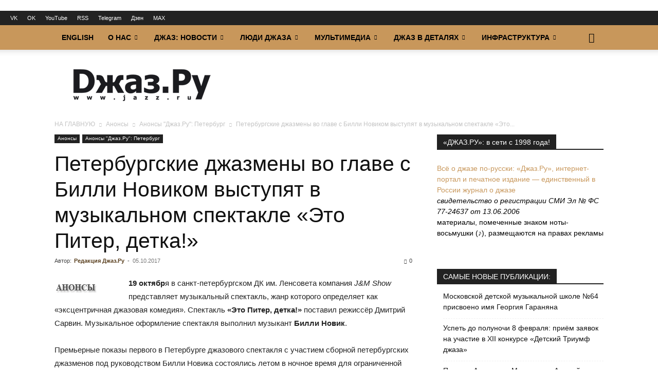

--- FILE ---
content_type: text/html; charset=UTF-8
request_url: https://www.jazz.ru/2017/10/05/thats-st-pete-baby/
body_size: 30953
content:
<!doctype html >
<!--[if IE 8]>    <html class="ie8" lang="en"> <![endif]-->
<!--[if IE 9]>    <html class="ie9" lang="en"> <![endif]-->
<!--[if gt IE 8]><!--> <html lang="ru-RU" xmlns:og="http://ogp.me/ns#" xmlns:fb="http://ogp.me/ns/fb#"> <!--<![endif]-->
<head>
<title>Петербургские джазмены во главе с Билли Новиком выступят в музыкальном спектакле «Это Питер, детка!» | «Джаз.Ру»</title>
<meta charset="UTF-8" />
<meta name="viewport" content="width=device-width, initial-scale=1.0">
<link rel="pingback" href="https://www.jazz.ru/xmlrpc.php" />
<meta name='robots' content='max-image-preview:large' />
<link rel="icon" type="image/png" href="https://www.jazz.ru/wp-content/uploads/2019/02/favicon32.png"><link rel="alternate" title="oEmbed (JSON)" type="application/json+oembed" href="https://www.jazz.ru/wp-json/oembed/1.0/embed?url=https%3A%2F%2Fwww.jazz.ru%2F2017%2F10%2F05%2Fthats-st-pete-baby%2F" />
<link rel="alternate" title="oEmbed (XML)" type="text/xml+oembed" href="https://www.jazz.ru/wp-json/oembed/1.0/embed?url=https%3A%2F%2Fwww.jazz.ru%2F2017%2F10%2F05%2Fthats-st-pete-baby%2F&#038;format=xml" />
<style id='wp-img-auto-sizes-contain-inline-css' type='text/css'>
img:is([sizes=auto i],[sizes^="auto," i]){contain-intrinsic-size:3000px 1500px}
/*# sourceURL=wp-img-auto-sizes-contain-inline-css */
</style>
<style id='wp-block-library-inline-css' type='text/css'>
:root{--wp-block-synced-color:#7a00df;--wp-block-synced-color--rgb:122,0,223;--wp-bound-block-color:var(--wp-block-synced-color);--wp-editor-canvas-background:#ddd;--wp-admin-theme-color:#007cba;--wp-admin-theme-color--rgb:0,124,186;--wp-admin-theme-color-darker-10:#006ba1;--wp-admin-theme-color-darker-10--rgb:0,107,160.5;--wp-admin-theme-color-darker-20:#005a87;--wp-admin-theme-color-darker-20--rgb:0,90,135;--wp-admin-border-width-focus:2px}@media (min-resolution:192dpi){:root{--wp-admin-border-width-focus:1.5px}}.wp-element-button{cursor:pointer}:root .has-very-light-gray-background-color{background-color:#eee}:root .has-very-dark-gray-background-color{background-color:#313131}:root .has-very-light-gray-color{color:#eee}:root .has-very-dark-gray-color{color:#313131}:root .has-vivid-green-cyan-to-vivid-cyan-blue-gradient-background{background:linear-gradient(135deg,#00d084,#0693e3)}:root .has-purple-crush-gradient-background{background:linear-gradient(135deg,#34e2e4,#4721fb 50%,#ab1dfe)}:root .has-hazy-dawn-gradient-background{background:linear-gradient(135deg,#faaca8,#dad0ec)}:root .has-subdued-olive-gradient-background{background:linear-gradient(135deg,#fafae1,#67a671)}:root .has-atomic-cream-gradient-background{background:linear-gradient(135deg,#fdd79a,#004a59)}:root .has-nightshade-gradient-background{background:linear-gradient(135deg,#330968,#31cdcf)}:root .has-midnight-gradient-background{background:linear-gradient(135deg,#020381,#2874fc)}:root{--wp--preset--font-size--normal:16px;--wp--preset--font-size--huge:42px}.has-regular-font-size{font-size:1em}.has-larger-font-size{font-size:2.625em}.has-normal-font-size{font-size:var(--wp--preset--font-size--normal)}.has-huge-font-size{font-size:var(--wp--preset--font-size--huge)}.has-text-align-center{text-align:center}.has-text-align-left{text-align:left}.has-text-align-right{text-align:right}.has-fit-text{white-space:nowrap!important}#end-resizable-editor-section{display:none}.aligncenter{clear:both}.items-justified-left{justify-content:flex-start}.items-justified-center{justify-content:center}.items-justified-right{justify-content:flex-end}.items-justified-space-between{justify-content:space-between}.screen-reader-text{border:0;clip-path:inset(50%);height:1px;margin:-1px;overflow:hidden;padding:0;position:absolute;width:1px;word-wrap:normal!important}.screen-reader-text:focus{background-color:#ddd;clip-path:none;color:#444;display:block;font-size:1em;height:auto;left:5px;line-height:normal;padding:15px 23px 14px;text-decoration:none;top:5px;width:auto;z-index:100000}html :where(.has-border-color){border-style:solid}html :where([style*=border-top-color]){border-top-style:solid}html :where([style*=border-right-color]){border-right-style:solid}html :where([style*=border-bottom-color]){border-bottom-style:solid}html :where([style*=border-left-color]){border-left-style:solid}html :where([style*=border-width]){border-style:solid}html :where([style*=border-top-width]){border-top-style:solid}html :where([style*=border-right-width]){border-right-style:solid}html :where([style*=border-bottom-width]){border-bottom-style:solid}html :where([style*=border-left-width]){border-left-style:solid}html :where(img[class*=wp-image-]){height:auto;max-width:100%}:where(figure){margin:0 0 1em}html :where(.is-position-sticky){--wp-admin--admin-bar--position-offset:var(--wp-admin--admin-bar--height,0px)}@media screen and (max-width:600px){html :where(.is-position-sticky){--wp-admin--admin-bar--position-offset:0px}}
/*# sourceURL=wp-block-library-inline-css */
</style><style id='global-styles-inline-css' type='text/css'>
:root{--wp--preset--aspect-ratio--square: 1;--wp--preset--aspect-ratio--4-3: 4/3;--wp--preset--aspect-ratio--3-4: 3/4;--wp--preset--aspect-ratio--3-2: 3/2;--wp--preset--aspect-ratio--2-3: 2/3;--wp--preset--aspect-ratio--16-9: 16/9;--wp--preset--aspect-ratio--9-16: 9/16;--wp--preset--color--black: #000000;--wp--preset--color--cyan-bluish-gray: #abb8c3;--wp--preset--color--white: #ffffff;--wp--preset--color--pale-pink: #f78da7;--wp--preset--color--vivid-red: #cf2e2e;--wp--preset--color--luminous-vivid-orange: #ff6900;--wp--preset--color--luminous-vivid-amber: #fcb900;--wp--preset--color--light-green-cyan: #7bdcb5;--wp--preset--color--vivid-green-cyan: #00d084;--wp--preset--color--pale-cyan-blue: #8ed1fc;--wp--preset--color--vivid-cyan-blue: #0693e3;--wp--preset--color--vivid-purple: #9b51e0;--wp--preset--gradient--vivid-cyan-blue-to-vivid-purple: linear-gradient(135deg,rgb(6,147,227) 0%,rgb(155,81,224) 100%);--wp--preset--gradient--light-green-cyan-to-vivid-green-cyan: linear-gradient(135deg,rgb(122,220,180) 0%,rgb(0,208,130) 100%);--wp--preset--gradient--luminous-vivid-amber-to-luminous-vivid-orange: linear-gradient(135deg,rgb(252,185,0) 0%,rgb(255,105,0) 100%);--wp--preset--gradient--luminous-vivid-orange-to-vivid-red: linear-gradient(135deg,rgb(255,105,0) 0%,rgb(207,46,46) 100%);--wp--preset--gradient--very-light-gray-to-cyan-bluish-gray: linear-gradient(135deg,rgb(238,238,238) 0%,rgb(169,184,195) 100%);--wp--preset--gradient--cool-to-warm-spectrum: linear-gradient(135deg,rgb(74,234,220) 0%,rgb(151,120,209) 20%,rgb(207,42,186) 40%,rgb(238,44,130) 60%,rgb(251,105,98) 80%,rgb(254,248,76) 100%);--wp--preset--gradient--blush-light-purple: linear-gradient(135deg,rgb(255,206,236) 0%,rgb(152,150,240) 100%);--wp--preset--gradient--blush-bordeaux: linear-gradient(135deg,rgb(254,205,165) 0%,rgb(254,45,45) 50%,rgb(107,0,62) 100%);--wp--preset--gradient--luminous-dusk: linear-gradient(135deg,rgb(255,203,112) 0%,rgb(199,81,192) 50%,rgb(65,88,208) 100%);--wp--preset--gradient--pale-ocean: linear-gradient(135deg,rgb(255,245,203) 0%,rgb(182,227,212) 50%,rgb(51,167,181) 100%);--wp--preset--gradient--electric-grass: linear-gradient(135deg,rgb(202,248,128) 0%,rgb(113,206,126) 100%);--wp--preset--gradient--midnight: linear-gradient(135deg,rgb(2,3,129) 0%,rgb(40,116,252) 100%);--wp--preset--font-size--small: 11px;--wp--preset--font-size--medium: 20px;--wp--preset--font-size--large: 32px;--wp--preset--font-size--x-large: 42px;--wp--preset--font-size--regular: 15px;--wp--preset--font-size--larger: 50px;--wp--preset--spacing--20: 0.44rem;--wp--preset--spacing--30: 0.67rem;--wp--preset--spacing--40: 1rem;--wp--preset--spacing--50: 1.5rem;--wp--preset--spacing--60: 2.25rem;--wp--preset--spacing--70: 3.38rem;--wp--preset--spacing--80: 5.06rem;--wp--preset--shadow--natural: 6px 6px 9px rgba(0, 0, 0, 0.2);--wp--preset--shadow--deep: 12px 12px 50px rgba(0, 0, 0, 0.4);--wp--preset--shadow--sharp: 6px 6px 0px rgba(0, 0, 0, 0.2);--wp--preset--shadow--outlined: 6px 6px 0px -3px rgb(255, 255, 255), 6px 6px rgb(0, 0, 0);--wp--preset--shadow--crisp: 6px 6px 0px rgb(0, 0, 0);}:where(.is-layout-flex){gap: 0.5em;}:where(.is-layout-grid){gap: 0.5em;}body .is-layout-flex{display: flex;}.is-layout-flex{flex-wrap: wrap;align-items: center;}.is-layout-flex > :is(*, div){margin: 0;}body .is-layout-grid{display: grid;}.is-layout-grid > :is(*, div){margin: 0;}:where(.wp-block-columns.is-layout-flex){gap: 2em;}:where(.wp-block-columns.is-layout-grid){gap: 2em;}:where(.wp-block-post-template.is-layout-flex){gap: 1.25em;}:where(.wp-block-post-template.is-layout-grid){gap: 1.25em;}.has-black-color{color: var(--wp--preset--color--black) !important;}.has-cyan-bluish-gray-color{color: var(--wp--preset--color--cyan-bluish-gray) !important;}.has-white-color{color: var(--wp--preset--color--white) !important;}.has-pale-pink-color{color: var(--wp--preset--color--pale-pink) !important;}.has-vivid-red-color{color: var(--wp--preset--color--vivid-red) !important;}.has-luminous-vivid-orange-color{color: var(--wp--preset--color--luminous-vivid-orange) !important;}.has-luminous-vivid-amber-color{color: var(--wp--preset--color--luminous-vivid-amber) !important;}.has-light-green-cyan-color{color: var(--wp--preset--color--light-green-cyan) !important;}.has-vivid-green-cyan-color{color: var(--wp--preset--color--vivid-green-cyan) !important;}.has-pale-cyan-blue-color{color: var(--wp--preset--color--pale-cyan-blue) !important;}.has-vivid-cyan-blue-color{color: var(--wp--preset--color--vivid-cyan-blue) !important;}.has-vivid-purple-color{color: var(--wp--preset--color--vivid-purple) !important;}.has-black-background-color{background-color: var(--wp--preset--color--black) !important;}.has-cyan-bluish-gray-background-color{background-color: var(--wp--preset--color--cyan-bluish-gray) !important;}.has-white-background-color{background-color: var(--wp--preset--color--white) !important;}.has-pale-pink-background-color{background-color: var(--wp--preset--color--pale-pink) !important;}.has-vivid-red-background-color{background-color: var(--wp--preset--color--vivid-red) !important;}.has-luminous-vivid-orange-background-color{background-color: var(--wp--preset--color--luminous-vivid-orange) !important;}.has-luminous-vivid-amber-background-color{background-color: var(--wp--preset--color--luminous-vivid-amber) !important;}.has-light-green-cyan-background-color{background-color: var(--wp--preset--color--light-green-cyan) !important;}.has-vivid-green-cyan-background-color{background-color: var(--wp--preset--color--vivid-green-cyan) !important;}.has-pale-cyan-blue-background-color{background-color: var(--wp--preset--color--pale-cyan-blue) !important;}.has-vivid-cyan-blue-background-color{background-color: var(--wp--preset--color--vivid-cyan-blue) !important;}.has-vivid-purple-background-color{background-color: var(--wp--preset--color--vivid-purple) !important;}.has-black-border-color{border-color: var(--wp--preset--color--black) !important;}.has-cyan-bluish-gray-border-color{border-color: var(--wp--preset--color--cyan-bluish-gray) !important;}.has-white-border-color{border-color: var(--wp--preset--color--white) !important;}.has-pale-pink-border-color{border-color: var(--wp--preset--color--pale-pink) !important;}.has-vivid-red-border-color{border-color: var(--wp--preset--color--vivid-red) !important;}.has-luminous-vivid-orange-border-color{border-color: var(--wp--preset--color--luminous-vivid-orange) !important;}.has-luminous-vivid-amber-border-color{border-color: var(--wp--preset--color--luminous-vivid-amber) !important;}.has-light-green-cyan-border-color{border-color: var(--wp--preset--color--light-green-cyan) !important;}.has-vivid-green-cyan-border-color{border-color: var(--wp--preset--color--vivid-green-cyan) !important;}.has-pale-cyan-blue-border-color{border-color: var(--wp--preset--color--pale-cyan-blue) !important;}.has-vivid-cyan-blue-border-color{border-color: var(--wp--preset--color--vivid-cyan-blue) !important;}.has-vivid-purple-border-color{border-color: var(--wp--preset--color--vivid-purple) !important;}.has-vivid-cyan-blue-to-vivid-purple-gradient-background{background: var(--wp--preset--gradient--vivid-cyan-blue-to-vivid-purple) !important;}.has-light-green-cyan-to-vivid-green-cyan-gradient-background{background: var(--wp--preset--gradient--light-green-cyan-to-vivid-green-cyan) !important;}.has-luminous-vivid-amber-to-luminous-vivid-orange-gradient-background{background: var(--wp--preset--gradient--luminous-vivid-amber-to-luminous-vivid-orange) !important;}.has-luminous-vivid-orange-to-vivid-red-gradient-background{background: var(--wp--preset--gradient--luminous-vivid-orange-to-vivid-red) !important;}.has-very-light-gray-to-cyan-bluish-gray-gradient-background{background: var(--wp--preset--gradient--very-light-gray-to-cyan-bluish-gray) !important;}.has-cool-to-warm-spectrum-gradient-background{background: var(--wp--preset--gradient--cool-to-warm-spectrum) !important;}.has-blush-light-purple-gradient-background{background: var(--wp--preset--gradient--blush-light-purple) !important;}.has-blush-bordeaux-gradient-background{background: var(--wp--preset--gradient--blush-bordeaux) !important;}.has-luminous-dusk-gradient-background{background: var(--wp--preset--gradient--luminous-dusk) !important;}.has-pale-ocean-gradient-background{background: var(--wp--preset--gradient--pale-ocean) !important;}.has-electric-grass-gradient-background{background: var(--wp--preset--gradient--electric-grass) !important;}.has-midnight-gradient-background{background: var(--wp--preset--gradient--midnight) !important;}.has-small-font-size{font-size: var(--wp--preset--font-size--small) !important;}.has-medium-font-size{font-size: var(--wp--preset--font-size--medium) !important;}.has-large-font-size{font-size: var(--wp--preset--font-size--large) !important;}.has-x-large-font-size{font-size: var(--wp--preset--font-size--x-large) !important;}
/*# sourceURL=global-styles-inline-css */
</style>
<style id='classic-theme-styles-inline-css' type='text/css'>
/*! This file is auto-generated */
.wp-block-button__link{color:#fff;background-color:#32373c;border-radius:9999px;box-shadow:none;text-decoration:none;padding:calc(.667em + 2px) calc(1.333em + 2px);font-size:1.125em}.wp-block-file__button{background:#32373c;color:#fff;text-decoration:none}
/*# sourceURL=/wp-includes/css/classic-themes.min.css */
</style>
<!-- <link rel='stylesheet' id='bwg_fonts-css' href='https://www.jazz.ru/wp-content/plugins/photo-gallery/css/bwg-fonts/fonts.css' type='text/css' media='all' /> -->
<!-- <link rel='stylesheet' id='sumoselect-css' href='https://www.jazz.ru/wp-content/plugins/photo-gallery/css/sumoselect.min.css' type='text/css' media='all' /> -->
<!-- <link rel='stylesheet' id='mCustomScrollbar-css' href='https://www.jazz.ru/wp-content/plugins/photo-gallery/css/jquery.mCustomScrollbar.min.css' type='text/css' media='all' /> -->
<!-- <link rel='stylesheet' id='bwg_frontend-css' href='https://www.jazz.ru/wp-content/plugins/photo-gallery/css/styles.min.css' type='text/css' media='all' /> -->
<!-- <link rel='stylesheet' id='td-plugin-multi-purpose-css' href='https://www.jazz.ru/wp-content/plugins/td-composer/td-multi-purpose/style.css' type='text/css' media='all' /> -->
<!-- <link rel='stylesheet' id='taxopress-frontend-css-css' href='https://www.jazz.ru/wp-content/plugins/simple-tags/assets/frontend/css/frontend.css' type='text/css' media='all' /> -->
<!-- <link rel='stylesheet' id='wpzoom-social-icons-socicon-css' href='https://www.jazz.ru/wp-content/plugins/social-icons-widget-by-wpzoom/assets/css/wpzoom-socicon.css' type='text/css' media='all' /> -->
<!-- <link rel='stylesheet' id='wpzoom-social-icons-styles-css' href='https://www.jazz.ru/wp-content/plugins/social-icons-widget-by-wpzoom/assets/css/wpzoom-social-icons-styles.css' type='text/css' media='all' /> -->
<!-- <link rel='stylesheet' id='td-theme-css' href='https://www.jazz.ru/wp-content/themes/Newspaper/style.css' type='text/css' media='all' /> -->
<link rel="stylesheet" type="text/css" href="//www.jazz.ru/wp-content/cache/wpfc-minified/1nkfgq6f/6l6w2.css" media="all"/>
<style id='td-theme-inline-css' type='text/css'>@media (max-width:767px){.td-header-desktop-wrap{display:none}}@media (min-width:767px){.td-header-mobile-wrap{display:none}}</style>
<!-- <link rel='stylesheet' id='td-legacy-framework-front-style-css' href='https://www.jazz.ru/wp-content/plugins/td-composer/legacy/Newspaper/assets/css/td_legacy_main.css' type='text/css' media='all' /> -->
<!-- <link rel='stylesheet' id='td-standard-pack-framework-front-style-css' href='https://www.jazz.ru/wp-content/plugins/td-standard-pack/Newspaper/assets/css/td_standard_pack_main.css' type='text/css' media='all' /> -->
<!-- <link rel='stylesheet' id='tdb_style_cloud_templates_front-css' href='https://www.jazz.ru/wp-content/plugins/td-cloud-library/assets/css/tdb_main.css' type='text/css' media='all' /> -->
<link rel="stylesheet" type="text/css" href="//www.jazz.ru/wp-content/cache/wpfc-minified/964ohu57/6l6w2.css" media="all"/>
<script type="text/javascript" src="https://www.jazz.ru/wp-includes/js/jquery/jquery.min.js" id="jquery-core-js"></script>
<script type="text/javascript" src="https://www.jazz.ru/wp-content/plugins/photo-gallery/js/jquery.sumoselect.min.js" id="sumoselect-js"></script>
<script type="text/javascript" src="https://www.jazz.ru/wp-content/plugins/photo-gallery/js/tocca.min.js" id="bwg_mobile-js"></script>
<script type="text/javascript" src="https://www.jazz.ru/wp-content/plugins/photo-gallery/js/jquery.mCustomScrollbar.concat.min.js" id="mCustomScrollbar-js"></script>
<script type="text/javascript" src="https://www.jazz.ru/wp-content/plugins/photo-gallery/js/jquery.fullscreen.min.js" id="jquery-fullscreen-js"></script>
<script type="text/javascript" id="bwg_frontend-js-extra">
/* <![CDATA[ */
var bwg_objectsL10n = {"bwg_field_required":"\u043f\u043e\u043b\u0435 \u043e\u0431\u044f\u0437\u0430\u0442\u0435\u043b\u044c\u043d\u043e \u0434\u043b\u044f \u0437\u0430\u043f\u043e\u043b\u043d\u0435\u043d\u0438\u044f.","bwg_mail_validation":"\u041d\u0435\u0434\u043e\u043f\u0443\u0441\u0442\u0438\u043c\u044b\u0439 email-\u0430\u0434\u0440\u0435\u0441.","bwg_search_result":"\u041d\u0435\u0442 \u0438\u0437\u043e\u0431\u0440\u0430\u0436\u0435\u043d\u0438\u0439, \u0441\u043e\u043e\u0442\u0432\u0435\u0442\u0441\u0442\u0432\u0443\u044e\u0449\u0438\u0445 \u0432\u0430\u0448\u0435\u043c\u0443 \u043f\u043e\u0438\u0441\u043a\u0443.","bwg_select_tag":"\u0412\u044b\u0431\u0435\u0440\u0438\u0442\u0435 \u043c\u0435\u0442\u043a\u0443","bwg_order_by":"\u0423\u043f\u043e\u0440\u044f\u0434\u043e\u0447\u0438\u0442\u044c \u043f\u043e","bwg_search":"\u041f\u043e\u0438\u0441\u043a","bwg_show_ecommerce":"\u041f\u043e\u043a\u0430\u0437\u0430\u0442\u044c \u044d\u043b\u0435\u043a\u0442\u0440\u043e\u043d\u043d\u0443\u044e \u0442\u043e\u0440\u0433\u043e\u0432\u043b\u044e","bwg_hide_ecommerce":"\u0421\u043a\u0440\u044b\u0442\u044c \u044d\u043b\u0435\u043a\u0442\u0440\u043e\u043d\u043d\u0443\u044e \u0442\u043e\u0440\u0433\u043e\u0432\u043b\u044e","bwg_show_comments":"\u041f\u043e\u043a\u0430\u0437\u0430\u0442\u044c \u043a\u043e\u043c\u043c\u0435\u043d\u0442\u0430\u0440\u0438\u0438","bwg_hide_comments":"\u0421\u043a\u0440\u044b\u0442\u044c \u043a\u043e\u043c\u043c\u0435\u043d\u0442\u0430\u0440\u0438\u0438","bwg_restore":"\u0412\u043e\u0441\u0441\u0442\u0430\u043d\u043e\u0432\u0438\u0442\u044c","bwg_maximize":"\u041c\u0430\u043a\u0441\u0438\u043c\u0438\u0437\u0438\u0440\u043e\u0432\u0430\u0442\u044c","bwg_fullscreen":"\u041d\u0430 \u0432\u0435\u0441\u044c \u044d\u043a\u0440\u0430\u043d","bwg_exit_fullscreen":"\u041e\u0442\u043a\u043b\u044e\u0447\u0438\u0442\u044c \u043f\u043e\u043b\u043d\u043e\u044d\u043a\u0440\u0430\u043d\u043d\u044b\u0439 \u0440\u0435\u0436\u0438\u043c","bwg_search_tag":"\u041f\u041e\u0418\u0421\u041a...","bwg_tag_no_match":"\u041c\u0435\u0442\u043a\u0438 \u043d\u0435 \u043d\u0430\u0439\u0434\u0435\u043d\u044b","bwg_all_tags_selected":"\u0412\u0441\u0435 \u043c\u0435\u0442\u043a\u0438 \u0432\u044b\u0431\u0440\u0430\u043d\u044b","bwg_tags_selected":"\u0432\u044b\u0431\u0440\u0430\u043d\u043d\u044b\u0435 \u043c\u0435\u0442\u043a\u0438","play":"\u0412\u043e\u0441\u043f\u0440\u043e\u0438\u0437\u0432\u0435\u0441\u0442\u0438","pause":"\u041f\u0430\u0443\u0437\u0430","is_pro":"","bwg_play":"\u0412\u043e\u0441\u043f\u0440\u043e\u0438\u0437\u0432\u0435\u0441\u0442\u0438","bwg_pause":"\u041f\u0430\u0443\u0437\u0430","bwg_hide_info":"\u0421\u043a\u0440\u044b\u0442\u044c \u0438\u043d\u0444\u043e\u0440\u043c\u0430\u0446\u0438\u044e","bwg_show_info":"\u041f\u043e\u043a\u0430\u0437\u0430\u0442\u044c \u0438\u043d\u0444\u043e\u0440\u043c\u0430\u0446\u0438\u044e","bwg_hide_rating":"\u0421\u043a\u0440\u044b\u0442\u044c \u0440\u0435\u0439\u0442\u0438\u043d\u0433","bwg_show_rating":"\u041f\u043e\u043a\u0430\u0437\u0430\u0442\u044c \u0440\u0435\u0439\u0442\u0438\u043d\u0433","ok":"Ok","cancel":"\u041e\u0442\u043c\u0435\u043d\u0430","select_all":"\u0412\u044b\u0434\u0435\u043b\u0438\u0442\u044c \u0432\u0441\u0451","lazy_load":"0","lazy_loader":"https://www.jazz.ru/wp-content/plugins/photo-gallery/images/ajax_loader.png","front_ajax":"0","bwg_tag_see_all":"\u043f\u043e\u0441\u043c\u043e\u0442\u0440\u0435\u0442\u044c \u0432\u0441\u0435 \u043c\u0435\u0442\u043a\u0438","bwg_tag_see_less":"\u0432\u0438\u0434\u0435\u0442\u044c \u043c\u0435\u043d\u044c\u0448\u0435 \u043c\u0435\u0442\u043e\u043a"};
//# sourceURL=bwg_frontend-js-extra
/* ]]> */
</script>
<script type="text/javascript" src="https://www.jazz.ru/wp-content/plugins/photo-gallery/js/scripts.min.js" id="bwg_frontend-js"></script>
<script type="text/javascript" src="https://www.jazz.ru/wp-content/plugins/simple-tags/assets/frontend/js/frontend.js" id="taxopress-frontend-js-js"></script>
<link rel="canonical" href="https://www.jazz.ru/2017/10/05/thats-st-pete-baby/" />
<link rel="alternate" type="application/rss+xml" title="RSS-поток подкаста" href="https://www.jazz.ru/feed/podcast" />
<script>
window.tdb_global_vars = {"wpRestUrl":"https:\/\/www.jazz.ru\/wp-json\/","permalinkStructure":"\/%year%\/%monthnum%\/%day%\/%postname%\/"};
window.tdb_p_autoload_vars = {"isAjax":false,"isAdminBarShowing":false,"autoloadStatus":"off","origPostEditUrl":null};
</script>
<style id="tdb-global-colors">:root{--accent-color:#fff}</style>
<style type="text/css">.recentcomments a{display:inline !important;padding:0 !important;margin:0 !important;}</style><!-- Yandex.Metrika counter by Yandex Metrica Plugin -->
<script type="text/javascript" >
(function(m,e,t,r,i,k,a){m[i]=m[i]||function(){(m[i].a=m[i].a||[]).push(arguments)};
m[i].l=1*new Date();k=e.createElement(t),a=e.getElementsByTagName(t)[0],k.async=1,k.src=r,a.parentNode.insertBefore(k,a)})
(window, document, "script", "https://mc.yandex.ru/metrika/tag.js", "ym");
ym(47355123, "init", {
id:47355123,
clickmap:true,
trackLinks:true,
accurateTrackBounce:false,
webvisor:true,
});
</script>
<noscript><div><img src="https://mc.yandex.ru/watch/47355123" style="position:absolute; left:-9999px;" alt="" /></div></noscript>
<!-- /Yandex.Metrika counter -->
<!-- JS generated by theme -->
<script type="text/javascript" id="td-generated-header-js">
var tdBlocksArray = []; //here we store all the items for the current page
// td_block class - each ajax block uses a object of this class for requests
function tdBlock() {
this.id = '';
this.block_type = 1; //block type id (1-234 etc)
this.atts = '';
this.td_column_number = '';
this.td_current_page = 1; //
this.post_count = 0; //from wp
this.found_posts = 0; //from wp
this.max_num_pages = 0; //from wp
this.td_filter_value = ''; //current live filter value
this.is_ajax_running = false;
this.td_user_action = ''; // load more or infinite loader (used by the animation)
this.header_color = '';
this.ajax_pagination_infinite_stop = ''; //show load more at page x
}
// td_js_generator - mini detector
( function () {
var htmlTag = document.getElementsByTagName("html")[0];
if ( navigator.userAgent.indexOf("MSIE 10.0") > -1 ) {
htmlTag.className += ' ie10';
}
if ( !!navigator.userAgent.match(/Trident.*rv\:11\./) ) {
htmlTag.className += ' ie11';
}
if ( navigator.userAgent.indexOf("Edge") > -1 ) {
htmlTag.className += ' ieEdge';
}
if ( /(iPad|iPhone|iPod)/g.test(navigator.userAgent) ) {
htmlTag.className += ' td-md-is-ios';
}
var user_agent = navigator.userAgent.toLowerCase();
if ( user_agent.indexOf("android") > -1 ) {
htmlTag.className += ' td-md-is-android';
}
if ( -1 !== navigator.userAgent.indexOf('Mac OS X')  ) {
htmlTag.className += ' td-md-is-os-x';
}
if ( /chrom(e|ium)/.test(navigator.userAgent.toLowerCase()) ) {
htmlTag.className += ' td-md-is-chrome';
}
if ( -1 !== navigator.userAgent.indexOf('Firefox') ) {
htmlTag.className += ' td-md-is-firefox';
}
if ( -1 !== navigator.userAgent.indexOf('Safari') && -1 === navigator.userAgent.indexOf('Chrome') ) {
htmlTag.className += ' td-md-is-safari';
}
if( -1 !== navigator.userAgent.indexOf('IEMobile') ){
htmlTag.className += ' td-md-is-iemobile';
}
})();
var tdLocalCache = {};
( function () {
"use strict";
tdLocalCache = {
data: {},
remove: function (resource_id) {
delete tdLocalCache.data[resource_id];
},
exist: function (resource_id) {
return tdLocalCache.data.hasOwnProperty(resource_id) && tdLocalCache.data[resource_id] !== null;
},
get: function (resource_id) {
return tdLocalCache.data[resource_id];
},
set: function (resource_id, cachedData) {
tdLocalCache.remove(resource_id);
tdLocalCache.data[resource_id] = cachedData;
}
};
})();
var td_viewport_interval_list=[{"limitBottom":767,"sidebarWidth":228},{"limitBottom":1018,"sidebarWidth":300},{"limitBottom":1140,"sidebarWidth":324}];
var td_animation_stack_effect="type0";
var tds_animation_stack=true;
var td_animation_stack_specific_selectors=".entry-thumb, img, .td-lazy-img";
var td_animation_stack_general_selectors=".td-animation-stack img, .td-animation-stack .entry-thumb, .post img, .td-animation-stack .td-lazy-img";
var tds_video_pause_hidden="enabled";
var tdc_is_installed="yes";
var tdc_domain_active=false;
var td_ajax_url="https:\/\/www.jazz.ru\/wp-admin\/admin-ajax.php?td_theme_name=Newspaper&v=12.7.3";
var td_get_template_directory_uri="https:\/\/www.jazz.ru\/wp-content\/plugins\/td-composer\/legacy\/common";
var tds_snap_menu="";
var tds_logo_on_sticky="";
var tds_header_style="2";
var td_please_wait="\u041f\u043e\u0436\u0430\u043b\u0443\u0439\u0441\u0442\u0430, \u043f\u043e\u0434\u043e\u0436\u0434\u0438\u0442\u0435...";
var td_email_user_pass_incorrect="\u041d\u0435\u0432\u0435\u0440\u043d\u043e\u0435 \u0438\u043c\u044f \u043f\u043e\u043b\u044c\u0437\u043e\u0432\u0430\u0442\u0435\u043b\u044f \u0438\u043b\u0438 \u043f\u0430\u0440\u043e\u043b\u044c!";
var td_email_user_incorrect="\u041d\u0435\u0432\u0435\u0440\u043d\u044b\u0439 \u0430\u0434\u0440\u0435\u0441 \u044d\u043b\u0435\u043a\u0442\u0440\u043e\u043d\u043d\u043e\u0439 \u043f\u043e\u0447\u0442\u044b \u0438\u043b\u0438 \u043f\u0430\u0440\u043e\u043b\u044c!";
var td_email_incorrect="\u041d\u0435\u0432\u0435\u0440\u043d\u044b\u0439 \u0430\u0434\u0440\u0435\u0441 \u044d\u043b\u0435\u043a\u0442\u0440\u043e\u043d\u043d\u043e\u0439 \u043f\u043e\u0447\u0442\u044b!";
var td_user_incorrect="Username incorrect!";
var td_email_user_empty="Email or username empty!";
var td_pass_empty="Pass empty!";
var td_pass_pattern_incorrect="Invalid Pass Pattern!";
var td_retype_pass_incorrect="Retyped Pass incorrect!";
var tds_more_articles_on_post_enable="";
var tds_more_articles_on_post_time_to_wait="";
var tds_more_articles_on_post_pages_distance_from_top=0;
var tds_captcha="";
var tds_theme_color_site_wide="#c8975b";
var tds_smart_sidebar="";
var tdThemeName="Newspaper";
var tdThemeNameWl="Newspaper";
var td_magnific_popup_translation_tPrev="\u041f\u0440\u0435\u0434\u044b\u0434\u0443\u0449\u0438\u0439 (\u041a\u043d\u043e\u043f\u043a\u0430 \u0432\u043b\u0435\u0432\u043e)";
var td_magnific_popup_translation_tNext="\u0421\u043b\u0435\u0434\u0443\u044e\u0449\u0438\u0439 (\u041a\u043d\u043e\u043f\u043a\u0430 \u0432\u043f\u0440\u0430\u0432\u043e)";
var td_magnific_popup_translation_tCounter="%curr% \u0438\u0437 %total%";
var td_magnific_popup_translation_ajax_tError="\u0421\u043e\u0434\u0435\u0440\u0436\u0438\u043c\u043e\u0435 %url% \u043d\u0435 \u043c\u043e\u0436\u0435\u0442 \u0431\u044b\u0442\u044c \u0437\u0430\u0433\u0440\u0443\u0436\u0435\u043d\u043e.";
var td_magnific_popup_translation_image_tError="\u0418\u0437\u043e\u0431\u0440\u0430\u0436\u0435\u043d\u0438\u0435 #%curr% \u043d\u0435 \u0443\u0434\u0430\u043b\u043e\u0441\u044c \u0437\u0430\u0433\u0440\u0443\u0437\u0438\u0442\u044c.";
var tdBlockNonce="30c706a58b";
var tdMobileMenu="enabled";
var tdMobileSearch="enabled";
var tdDateNamesI18n={"month_names":["\u042f\u043d\u0432\u0430\u0440\u044c","\u0424\u0435\u0432\u0440\u0430\u043b\u044c","\u041c\u0430\u0440\u0442","\u0410\u043f\u0440\u0435\u043b\u044c","\u041c\u0430\u0439","\u0418\u044e\u043d\u044c","\u0418\u044e\u043b\u044c","\u0410\u0432\u0433\u0443\u0441\u0442","\u0421\u0435\u043d\u0442\u044f\u0431\u0440\u044c","\u041e\u043a\u0442\u044f\u0431\u0440\u044c","\u041d\u043e\u044f\u0431\u0440\u044c","\u0414\u0435\u043a\u0430\u0431\u0440\u044c"],"month_names_short":["\u042f\u043d\u0432","\u0424\u0435\u0432","\u041c\u0430\u0440","\u0410\u043f\u0440","\u041c\u0430\u0439","\u0418\u044e\u043d","\u0418\u044e\u043b","\u0410\u0432\u0433","\u0421\u0435\u043d","\u041e\u043a\u0442","\u041d\u043e\u044f","\u0414\u0435\u043a"],"day_names":["\u0412\u043e\u0441\u043a\u0440\u0435\u0441\u0435\u043d\u044c\u0435","\u041f\u043e\u043d\u0435\u0434\u0435\u043b\u044c\u043d\u0438\u043a","\u0412\u0442\u043e\u0440\u043d\u0438\u043a","\u0421\u0440\u0435\u0434\u0430","\u0427\u0435\u0442\u0432\u0435\u0440\u0433","\u041f\u044f\u0442\u043d\u0438\u0446\u0430","\u0421\u0443\u0431\u0431\u043e\u0442\u0430"],"day_names_short":["\u0412\u0441","\u041f\u043d","\u0412\u0442","\u0421\u0440","\u0427\u0442","\u041f\u0442","\u0421\u0431"]};
var tdb_modal_confirm="\u0441\u043e\u0445\u0440\u0430\u043d\u044f\u0442\u044c";
var tdb_modal_cancel="\u043e\u0442\u043c\u0435\u043d\u0430";
var tdb_modal_confirm_alt="\u0434\u0430";
var tdb_modal_cancel_alt="\u043d\u0435\u0442";
var td_deploy_mode="deploy";
var td_ad_background_click_link="";
var td_ad_background_click_target="";
</script>
<!-- Header style compiled by theme -->
<style>.td_module_wrap .td-image-wrap:before{content:'';position:absolute;top:0;left:0;width:100%;height:100%;background-image:url(https://www.jazz.ru/wp-content/uploads/2019/02/logo512.png);background-repeat:no-repeat;background-size:cover;background-position:center;z-index:-1}:root{--td_excl_label:'ЭКСКЛЮЗИВНО';--td_theme_color:#c8975b;--td_slider_text:rgba(200,151,91,0.7);--td_mobile_gradient_one_mob:#c8975b;--td_mobile_gradient_two_mob:#c6893d;--td_mobile_text_active_color:#593f1e}.td-header-style-12 .td-header-menu-wrap-full,.td-header-style-12 .td-affix,.td-grid-style-1.td-hover-1 .td-big-grid-post:hover .td-post-category,.td-grid-style-5.td-hover-1 .td-big-grid-post:hover .td-post-category,.td_category_template_3 .td-current-sub-category,.td_category_template_8 .td-category-header .td-category a.td-current-sub-category,.td_category_template_4 .td-category-siblings .td-category a:hover,.td_block_big_grid_9.td-grid-style-1 .td-post-category,.td_block_big_grid_9.td-grid-style-5 .td-post-category,.td-grid-style-6.td-hover-1 .td-module-thumb:after,.tdm-menu-active-style5 .td-header-menu-wrap .sf-menu>.current-menu-item>a,.tdm-menu-active-style5 .td-header-menu-wrap .sf-menu>.current-menu-ancestor>a,.tdm-menu-active-style5 .td-header-menu-wrap .sf-menu>.current-category-ancestor>a,.tdm-menu-active-style5 .td-header-menu-wrap .sf-menu>li>a:hover,.tdm-menu-active-style5 .td-header-menu-wrap .sf-menu>.sfHover>a{background-color:#c8975b}.td_mega_menu_sub_cats .cur-sub-cat,.td-mega-span h3 a:hover,.td_mod_mega_menu:hover .entry-title a,.header-search-wrap .result-msg a:hover,.td-header-top-menu .td-drop-down-search .td_module_wrap:hover .entry-title a,.td-header-top-menu .td-icon-search:hover,.td-header-wrap .result-msg a:hover,.top-header-menu li a:hover,.top-header-menu .current-menu-item>a,.top-header-menu .current-menu-ancestor>a,.top-header-menu .current-category-ancestor>a,.td-social-icon-wrap>a:hover,.td-header-sp-top-widget .td-social-icon-wrap a:hover,.td_mod_related_posts:hover h3>a,.td-post-template-11 .td-related-title .td-related-left:hover,.td-post-template-11 .td-related-title .td-related-right:hover,.td-post-template-11 .td-related-title .td-cur-simple-item,.td-post-template-11 .td_block_related_posts .td-next-prev-wrap a:hover,.td-category-header .td-pulldown-category-filter-link:hover,.td-category-siblings .td-subcat-dropdown a:hover,.td-category-siblings .td-subcat-dropdown a.td-current-sub-category,.footer-text-wrap .footer-email-wrap a,.footer-social-wrap a:hover,.td_module_17 .td-read-more a:hover,.td_module_18 .td-read-more a:hover,.td_module_19 .td-post-author-name a:hover,.td-pulldown-syle-2 .td-subcat-dropdown:hover .td-subcat-more span,.td-pulldown-syle-2 .td-subcat-dropdown:hover .td-subcat-more i,.td-pulldown-syle-3 .td-subcat-dropdown:hover .td-subcat-more span,.td-pulldown-syle-3 .td-subcat-dropdown:hover .td-subcat-more i,.tdm-menu-active-style3 .tdm-header.td-header-wrap .sf-menu>.current-category-ancestor>a,.tdm-menu-active-style3 .tdm-header.td-header-wrap .sf-menu>.current-menu-ancestor>a,.tdm-menu-active-style3 .tdm-header.td-header-wrap .sf-menu>.current-menu-item>a,.tdm-menu-active-style3 .tdm-header.td-header-wrap .sf-menu>.sfHover>a,.tdm-menu-active-style3 .tdm-header.td-header-wrap .sf-menu>li>a:hover{color:#c8975b}.td-mega-menu-page .wpb_content_element ul li a:hover,.td-theme-wrap .td-aj-search-results .td_module_wrap:hover .entry-title a,.td-theme-wrap .header-search-wrap .result-msg a:hover{color:#c8975b!important}.td_category_template_8 .td-category-header .td-category a.td-current-sub-category,.td_category_template_4 .td-category-siblings .td-category a:hover,.tdm-menu-active-style4 .tdm-header .sf-menu>.current-menu-item>a,.tdm-menu-active-style4 .tdm-header .sf-menu>.current-menu-ancestor>a,.tdm-menu-active-style4 .tdm-header .sf-menu>.current-category-ancestor>a,.tdm-menu-active-style4 .tdm-header .sf-menu>li>a:hover,.tdm-menu-active-style4 .tdm-header .sf-menu>.sfHover>a{border-color:#c8975b}.td-header-wrap .td-header-menu-wrap-full,.td-header-menu-wrap.td-affix,.td-header-style-3 .td-header-main-menu,.td-header-style-3 .td-affix .td-header-main-menu,.td-header-style-4 .td-header-main-menu,.td-header-style-4 .td-affix .td-header-main-menu,.td-header-style-8 .td-header-menu-wrap.td-affix,.td-header-style-8 .td-header-top-menu-full{background-color:#c8975b}.td-boxed-layout .td-header-style-3 .td-header-menu-wrap,.td-boxed-layout .td-header-style-4 .td-header-menu-wrap,.td-header-style-3 .td_stretch_content .td-header-menu-wrap,.td-header-style-4 .td_stretch_content .td-header-menu-wrap{background-color:#c8975b!important}@media (min-width:1019px){.td-header-style-1 .td-header-sp-recs,.td-header-style-1 .td-header-sp-logo{margin-bottom:28px}}@media (min-width:768px) and (max-width:1018px){.td-header-style-1 .td-header-sp-recs,.td-header-style-1 .td-header-sp-logo{margin-bottom:14px}}.td-header-style-7 .td-header-top-menu{border-bottom:none}.sf-menu>.current-menu-item>a:after,.sf-menu>.current-menu-ancestor>a:after,.sf-menu>.current-category-ancestor>a:after,.sf-menu>li:hover>a:after,.sf-menu>.sfHover>a:after,.td_block_mega_menu .td-next-prev-wrap a:hover,.td-mega-span .td-post-category:hover,.td-header-wrap .black-menu .sf-menu>li>a:hover,.td-header-wrap .black-menu .sf-menu>.current-menu-ancestor>a,.td-header-wrap .black-menu .sf-menu>.sfHover>a,.td-header-wrap .black-menu .sf-menu>.current-menu-item>a,.td-header-wrap .black-menu .sf-menu>.current-menu-ancestor>a,.td-header-wrap .black-menu .sf-menu>.current-category-ancestor>a,.tdm-menu-active-style5 .tdm-header .td-header-menu-wrap .sf-menu>.current-menu-item>a,.tdm-menu-active-style5 .tdm-header .td-header-menu-wrap .sf-menu>.current-menu-ancestor>a,.tdm-menu-active-style5 .tdm-header .td-header-menu-wrap .sf-menu>.current-category-ancestor>a,.tdm-menu-active-style5 .tdm-header .td-header-menu-wrap .sf-menu>li>a:hover,.tdm-menu-active-style5 .tdm-header .td-header-menu-wrap .sf-menu>.sfHover>a{background-color:#593f1e}.td_block_mega_menu .td-next-prev-wrap a:hover,.tdm-menu-active-style4 .tdm-header .sf-menu>.current-menu-item>a,.tdm-menu-active-style4 .tdm-header .sf-menu>.current-menu-ancestor>a,.tdm-menu-active-style4 .tdm-header .sf-menu>.current-category-ancestor>a,.tdm-menu-active-style4 .tdm-header .sf-menu>li>a:hover,.tdm-menu-active-style4 .tdm-header .sf-menu>.sfHover>a{border-color:#593f1e}.header-search-wrap .td-drop-down-search:before{border-color:transparent transparent #593f1e transparent}.td_mega_menu_sub_cats .cur-sub-cat,.td_mod_mega_menu:hover .entry-title a,.td-theme-wrap .sf-menu ul .td-menu-item>a:hover,.td-theme-wrap .sf-menu ul .sfHover>a,.td-theme-wrap .sf-menu ul .current-menu-ancestor>a,.td-theme-wrap .sf-menu ul .current-category-ancestor>a,.td-theme-wrap .sf-menu ul .current-menu-item>a,.tdm-menu-active-style3 .tdm-header.td-header-wrap .sf-menu>.current-menu-item>a,.tdm-menu-active-style3 .tdm-header.td-header-wrap .sf-menu>.current-menu-ancestor>a,.tdm-menu-active-style3 .tdm-header.td-header-wrap .sf-menu>.current-category-ancestor>a,.tdm-menu-active-style3 .tdm-header.td-header-wrap .sf-menu>li>a:hover,.tdm-menu-active-style3 .tdm-header.td-header-wrap .sf-menu>.sfHover>a{color:#593f1e}.td-theme-wrap .td_mod_mega_menu:hover .entry-title a,.td-theme-wrap .sf-menu .td_mega_menu_sub_cats .cur-sub-cat{color:#c8975b}.td-theme-wrap .sf-menu .td-mega-menu .td-post-category:hover,.td-theme-wrap .td-mega-menu .td-next-prev-wrap a:hover{background-color:#c8975b}.td-theme-wrap .td-mega-menu .td-next-prev-wrap a:hover{border-color:#c8975b}.td-theme-wrap .header-search-wrap .td-drop-down-search .btn:hover,.td-theme-wrap .td-aj-search-results .td_module_wrap:hover .entry-title a,.td-theme-wrap .header-search-wrap .result-msg a:hover{color:#c8975b!important}.td-theme-wrap .sf-menu .td-normal-menu .td-menu-item>a:hover,.td-theme-wrap .sf-menu .td-normal-menu .sfHover>a,.td-theme-wrap .sf-menu .td-normal-menu .current-menu-ancestor>a,.td-theme-wrap .sf-menu .td-normal-menu .current-category-ancestor>a,.td-theme-wrap .sf-menu .td-normal-menu .current-menu-item>a{color:#c8975b}.td-header-bg:before{background-repeat:repeat}.td-header-bg:before{background-size:auto}.td-header-bg:before{background-position:center center}.td-sub-footer-container{background-color:#593f1e}.td-subfooter-menu li a:hover{color:#dd3333}.td-module-meta-info .td-post-author-name a{color:#593f1e}.post blockquote p,.page blockquote p{color:#3d3d3d}.post .td_quote_box,.page .td_quote_box{border-color:#3d3d3d}.post blockquote p,.page blockquote p,.td-post-text-content blockquote p{font-family:"Helvetica Neue",Helvetica,Arial,sans-serif;font-size:14px;font-style:normal;font-weight:normal;text-transform:none}.td_module_wrap .td-image-wrap:before{content:'';position:absolute;top:0;left:0;width:100%;height:100%;background-image:url(https://www.jazz.ru/wp-content/uploads/2019/02/logo512.png);background-repeat:no-repeat;background-size:cover;background-position:center;z-index:-1}:root{--td_excl_label:'ЭКСКЛЮЗИВНО';--td_theme_color:#c8975b;--td_slider_text:rgba(200,151,91,0.7);--td_mobile_gradient_one_mob:#c8975b;--td_mobile_gradient_two_mob:#c6893d;--td_mobile_text_active_color:#593f1e}.td-header-style-12 .td-header-menu-wrap-full,.td-header-style-12 .td-affix,.td-grid-style-1.td-hover-1 .td-big-grid-post:hover .td-post-category,.td-grid-style-5.td-hover-1 .td-big-grid-post:hover .td-post-category,.td_category_template_3 .td-current-sub-category,.td_category_template_8 .td-category-header .td-category a.td-current-sub-category,.td_category_template_4 .td-category-siblings .td-category a:hover,.td_block_big_grid_9.td-grid-style-1 .td-post-category,.td_block_big_grid_9.td-grid-style-5 .td-post-category,.td-grid-style-6.td-hover-1 .td-module-thumb:after,.tdm-menu-active-style5 .td-header-menu-wrap .sf-menu>.current-menu-item>a,.tdm-menu-active-style5 .td-header-menu-wrap .sf-menu>.current-menu-ancestor>a,.tdm-menu-active-style5 .td-header-menu-wrap .sf-menu>.current-category-ancestor>a,.tdm-menu-active-style5 .td-header-menu-wrap .sf-menu>li>a:hover,.tdm-menu-active-style5 .td-header-menu-wrap .sf-menu>.sfHover>a{background-color:#c8975b}.td_mega_menu_sub_cats .cur-sub-cat,.td-mega-span h3 a:hover,.td_mod_mega_menu:hover .entry-title a,.header-search-wrap .result-msg a:hover,.td-header-top-menu .td-drop-down-search .td_module_wrap:hover .entry-title a,.td-header-top-menu .td-icon-search:hover,.td-header-wrap .result-msg a:hover,.top-header-menu li a:hover,.top-header-menu .current-menu-item>a,.top-header-menu .current-menu-ancestor>a,.top-header-menu .current-category-ancestor>a,.td-social-icon-wrap>a:hover,.td-header-sp-top-widget .td-social-icon-wrap a:hover,.td_mod_related_posts:hover h3>a,.td-post-template-11 .td-related-title .td-related-left:hover,.td-post-template-11 .td-related-title .td-related-right:hover,.td-post-template-11 .td-related-title .td-cur-simple-item,.td-post-template-11 .td_block_related_posts .td-next-prev-wrap a:hover,.td-category-header .td-pulldown-category-filter-link:hover,.td-category-siblings .td-subcat-dropdown a:hover,.td-category-siblings .td-subcat-dropdown a.td-current-sub-category,.footer-text-wrap .footer-email-wrap a,.footer-social-wrap a:hover,.td_module_17 .td-read-more a:hover,.td_module_18 .td-read-more a:hover,.td_module_19 .td-post-author-name a:hover,.td-pulldown-syle-2 .td-subcat-dropdown:hover .td-subcat-more span,.td-pulldown-syle-2 .td-subcat-dropdown:hover .td-subcat-more i,.td-pulldown-syle-3 .td-subcat-dropdown:hover .td-subcat-more span,.td-pulldown-syle-3 .td-subcat-dropdown:hover .td-subcat-more i,.tdm-menu-active-style3 .tdm-header.td-header-wrap .sf-menu>.current-category-ancestor>a,.tdm-menu-active-style3 .tdm-header.td-header-wrap .sf-menu>.current-menu-ancestor>a,.tdm-menu-active-style3 .tdm-header.td-header-wrap .sf-menu>.current-menu-item>a,.tdm-menu-active-style3 .tdm-header.td-header-wrap .sf-menu>.sfHover>a,.tdm-menu-active-style3 .tdm-header.td-header-wrap .sf-menu>li>a:hover{color:#c8975b}.td-mega-menu-page .wpb_content_element ul li a:hover,.td-theme-wrap .td-aj-search-results .td_module_wrap:hover .entry-title a,.td-theme-wrap .header-search-wrap .result-msg a:hover{color:#c8975b!important}.td_category_template_8 .td-category-header .td-category a.td-current-sub-category,.td_category_template_4 .td-category-siblings .td-category a:hover,.tdm-menu-active-style4 .tdm-header .sf-menu>.current-menu-item>a,.tdm-menu-active-style4 .tdm-header .sf-menu>.current-menu-ancestor>a,.tdm-menu-active-style4 .tdm-header .sf-menu>.current-category-ancestor>a,.tdm-menu-active-style4 .tdm-header .sf-menu>li>a:hover,.tdm-menu-active-style4 .tdm-header .sf-menu>.sfHover>a{border-color:#c8975b}.td-header-wrap .td-header-menu-wrap-full,.td-header-menu-wrap.td-affix,.td-header-style-3 .td-header-main-menu,.td-header-style-3 .td-affix .td-header-main-menu,.td-header-style-4 .td-header-main-menu,.td-header-style-4 .td-affix .td-header-main-menu,.td-header-style-8 .td-header-menu-wrap.td-affix,.td-header-style-8 .td-header-top-menu-full{background-color:#c8975b}.td-boxed-layout .td-header-style-3 .td-header-menu-wrap,.td-boxed-layout .td-header-style-4 .td-header-menu-wrap,.td-header-style-3 .td_stretch_content .td-header-menu-wrap,.td-header-style-4 .td_stretch_content .td-header-menu-wrap{background-color:#c8975b!important}@media (min-width:1019px){.td-header-style-1 .td-header-sp-recs,.td-header-style-1 .td-header-sp-logo{margin-bottom:28px}}@media (min-width:768px) and (max-width:1018px){.td-header-style-1 .td-header-sp-recs,.td-header-style-1 .td-header-sp-logo{margin-bottom:14px}}.td-header-style-7 .td-header-top-menu{border-bottom:none}.sf-menu>.current-menu-item>a:after,.sf-menu>.current-menu-ancestor>a:after,.sf-menu>.current-category-ancestor>a:after,.sf-menu>li:hover>a:after,.sf-menu>.sfHover>a:after,.td_block_mega_menu .td-next-prev-wrap a:hover,.td-mega-span .td-post-category:hover,.td-header-wrap .black-menu .sf-menu>li>a:hover,.td-header-wrap .black-menu .sf-menu>.current-menu-ancestor>a,.td-header-wrap .black-menu .sf-menu>.sfHover>a,.td-header-wrap .black-menu .sf-menu>.current-menu-item>a,.td-header-wrap .black-menu .sf-menu>.current-menu-ancestor>a,.td-header-wrap .black-menu .sf-menu>.current-category-ancestor>a,.tdm-menu-active-style5 .tdm-header .td-header-menu-wrap .sf-menu>.current-menu-item>a,.tdm-menu-active-style5 .tdm-header .td-header-menu-wrap .sf-menu>.current-menu-ancestor>a,.tdm-menu-active-style5 .tdm-header .td-header-menu-wrap .sf-menu>.current-category-ancestor>a,.tdm-menu-active-style5 .tdm-header .td-header-menu-wrap .sf-menu>li>a:hover,.tdm-menu-active-style5 .tdm-header .td-header-menu-wrap .sf-menu>.sfHover>a{background-color:#593f1e}.td_block_mega_menu .td-next-prev-wrap a:hover,.tdm-menu-active-style4 .tdm-header .sf-menu>.current-menu-item>a,.tdm-menu-active-style4 .tdm-header .sf-menu>.current-menu-ancestor>a,.tdm-menu-active-style4 .tdm-header .sf-menu>.current-category-ancestor>a,.tdm-menu-active-style4 .tdm-header .sf-menu>li>a:hover,.tdm-menu-active-style4 .tdm-header .sf-menu>.sfHover>a{border-color:#593f1e}.header-search-wrap .td-drop-down-search:before{border-color:transparent transparent #593f1e transparent}.td_mega_menu_sub_cats .cur-sub-cat,.td_mod_mega_menu:hover .entry-title a,.td-theme-wrap .sf-menu ul .td-menu-item>a:hover,.td-theme-wrap .sf-menu ul .sfHover>a,.td-theme-wrap .sf-menu ul .current-menu-ancestor>a,.td-theme-wrap .sf-menu ul .current-category-ancestor>a,.td-theme-wrap .sf-menu ul .current-menu-item>a,.tdm-menu-active-style3 .tdm-header.td-header-wrap .sf-menu>.current-menu-item>a,.tdm-menu-active-style3 .tdm-header.td-header-wrap .sf-menu>.current-menu-ancestor>a,.tdm-menu-active-style3 .tdm-header.td-header-wrap .sf-menu>.current-category-ancestor>a,.tdm-menu-active-style3 .tdm-header.td-header-wrap .sf-menu>li>a:hover,.tdm-menu-active-style3 .tdm-header.td-header-wrap .sf-menu>.sfHover>a{color:#593f1e}.td-theme-wrap .td_mod_mega_menu:hover .entry-title a,.td-theme-wrap .sf-menu .td_mega_menu_sub_cats .cur-sub-cat{color:#c8975b}.td-theme-wrap .sf-menu .td-mega-menu .td-post-category:hover,.td-theme-wrap .td-mega-menu .td-next-prev-wrap a:hover{background-color:#c8975b}.td-theme-wrap .td-mega-menu .td-next-prev-wrap a:hover{border-color:#c8975b}.td-theme-wrap .header-search-wrap .td-drop-down-search .btn:hover,.td-theme-wrap .td-aj-search-results .td_module_wrap:hover .entry-title a,.td-theme-wrap .header-search-wrap .result-msg a:hover{color:#c8975b!important}.td-theme-wrap .sf-menu .td-normal-menu .td-menu-item>a:hover,.td-theme-wrap .sf-menu .td-normal-menu .sfHover>a,.td-theme-wrap .sf-menu .td-normal-menu .current-menu-ancestor>a,.td-theme-wrap .sf-menu .td-normal-menu .current-category-ancestor>a,.td-theme-wrap .sf-menu .td-normal-menu .current-menu-item>a{color:#c8975b}.td-header-bg:before{background-repeat:repeat}.td-header-bg:before{background-size:auto}.td-header-bg:before{background-position:center center}.td-sub-footer-container{background-color:#593f1e}.td-subfooter-menu li a:hover{color:#dd3333}.td-module-meta-info .td-post-author-name a{color:#593f1e}.post blockquote p,.page blockquote p{color:#3d3d3d}.post .td_quote_box,.page .td_quote_box{border-color:#3d3d3d}.post blockquote p,.page blockquote p,.td-post-text-content blockquote p{font-family:"Helvetica Neue",Helvetica,Arial,sans-serif;font-size:14px;font-style:normal;font-weight:normal;text-transform:none}</style>
<!--LiveInternet counter--><script type="text/javascript"><!--
document.write('<img src="https://counter.yadro.ru/hit?r'+
escape(document.referrer)+((typeof(screen)=='undefined')?'':
';s'+screen.width+'*'+screen.height+'*'+(screen.colorDepth?
screen.colorDepth:screen.pixelDepth))+';u'+escape(document.URL)+
';i'+escape('Жж'+document.title.substring(0,80))+';'+Math.random()+
'" width=1 height=1 alt="">')//--></script><!--/LiveInternet-->
<meta name="google-site-verification" content="Uqd4jh5haleq7gmnGmGF3Q75AlPa1K5ZrQ6eszmyRhw" />
<meta name="yandex-verification" content="91bbc51536f29fdd" />
<meta name="yandex-verification" content="c41125d003e91a47" />
<!-- Yandex.RTB -->
<script>window.yaContextCb=window.yaContextCb||[]</script>
<script src="https://yandex.ru/ads/system/context.js" async></script>
<meta name="description" content="Jazz.Ru Magazine - jazz in Russia, Russian jazz scene, jazz festivals in Russia, and more. Портал и журнал Джаз.Ру - всё о джазе по-русски. Старейшее джазовое издание в России, в сети с 1997 года. Интернет-журнал о джазе с 1998: интервью джазовых музыкантов, репортажи с джазовых концертов, рецензии на джазовые альбомы; профили джазовых артистов; анонсы джазовых концертов и гастролей; книги о джазе; путеводители по джазовым фестивалям; джазовое радио, джазовые подкасты. А также джас, офяя, офяябкг и многое другое...">
<meta name="zen-verification" content="jeuYUG2pV5fYobrvMFB3wQOkNmf2YSUhmexL7DbOwuRn1APjRxU1jS3IVRApwlH1" />
<script type="application/ld+json">
{
"@context": "https://schema.org",
"@type": "BreadcrumbList",
"itemListElement": [
{
"@type": "ListItem",
"position": 1,
"item": {
"@type": "WebSite",
"@id": "https://www.jazz.ru/",
"name": "НА ГЛАВНУЮ"
}
},
{
"@type": "ListItem",
"position": 2,
"item": {
"@type": "WebPage",
"@id": "https://www.jazz.ru/category/events/",
"name": "Анонсы"
}
}
,{
"@type": "ListItem",
"position": 3,
"item": {
"@type": "WebPage",
"@id": "https://www.jazz.ru/category/events/stpetejazzevents/",
"name": "Анонсы "Джаз.Ру": Петербург"                                
}
}
,{
"@type": "ListItem",
"position": 4,
"item": {
"@type": "WebPage",
"@id": "https://www.jazz.ru/2017/10/05/thats-st-pete-baby/",
"name": "Петербургские джазмены во главе с Билли Новиком выступят в музыкальном спектакле «Это..."                                
}
}    
]
}
</script>
<link rel="icon" href="https://www.jazz.ru/wp-content/uploads/2019/02/cropped-logo512-1-32x32.png" sizes="32x32" />
<link rel="icon" href="https://www.jazz.ru/wp-content/uploads/2019/02/cropped-logo512-1-192x192.png" sizes="192x192" />
<link rel="apple-touch-icon" href="https://www.jazz.ru/wp-content/uploads/2019/02/cropped-logo512-1-180x180.png" />
<meta name="msapplication-TileImage" content="https://www.jazz.ru/wp-content/uploads/2019/02/cropped-logo512-1-270x270.png" />
<style type="text/css" id="wp-custom-css">
blockquote {
max-width: 600px;
text-align: left;
margin: 10px;
padding: 0px;
font-family: Arial,Helvetica Neue,Helvetica,sans-serif;
font-size: 18px;
color: #585858;
border-left: 4px solid #c8975b;
border-top-left-radius: 0px;
border-bottom-left-radius: 0px;
border-right: 3px solid #c8975b;
border-top-right-radius: 20px;
border-bottom-right-radius: 20px;
}		</style>
<!-- Button style compiled by theme -->
<style>.tdm-btn-style1{background-color:#c8975b}.tdm-btn-style2:before{border-color:#c8975b}.tdm-btn-style2{color:#c8975b}.tdm-btn-style3{-webkit-box-shadow:0 2px 16px #c8975b;-moz-box-shadow:0 2px 16px #c8975b;box-shadow:0 2px 16px #c8975b}.tdm-btn-style3:hover{-webkit-box-shadow:0 4px 26px #c8975b;-moz-box-shadow:0 4px 26px #c8975b;box-shadow:0 4px 26px #c8975b}</style>
<!-- START - Open Graph and Twitter Card Tags 3.3.7 -->
<!-- Facebook Open Graph -->
<meta property="og:site_name" content="«Джаз.Ру»"/>
<meta property="og:title" content="Петербургские джазмены во главе с Билли Новиком выступят в музыкальном спектакле «Это Питер, детка!»"/>
<meta property="og:url" content="https://www.jazz.ru/2017/10/05/thats-st-pete-baby/"/>
<meta property="og:type" content="article"/>
<meta property="og:description" content="19 октября в санкт-петербургском ДК им. Ленсовета компания J&amp;M Show представляет музыкальный спектакль, жанр которого определяет как «эксцентричная джазовая комедия». Спектакль «Это Питер, детка!» поставил режиссёр Дмитрий Сарвин. Музыкальное оформление спектакля выполнил музыкант Билли Новик."/>
<meta property="og:image" content="https://www.jazz.ru/mag/598/piterdetka1.jpg"/>
<meta property="og:image:url" content="https://www.jazz.ru/mag/598/piterdetka1.jpg"/>
<meta property="article:published_time" content="2017-10-05T00:18:39+03:00"/>
<meta property="article:modified_time" content="2017-10-05T00:46:59+03:00" />
<meta property="og:updated_time" content="2017-10-05T00:46:59+03:00" />
<meta property="article:publisher" content="https://www.facebook.com/JazzRuMagazine"/>
<meta property="fb:app_id" content="2128937557190592"/>
<meta property="fb:admins" content="100009686806875"/>
<!-- Google+ / Schema.org -->
<!-- Twitter Cards -->
<meta name="twitter:title" content="Петербургские джазмены во главе с Билли Новиком выступят в музыкальном спектакле «Это Питер, детка!»"/>
<meta name="twitter:url" content="https://www.jazz.ru/2017/10/05/thats-st-pete-baby/"/>
<meta name="twitter:description" content="19 октября в санкт-петербургском ДК им. Ленсовета компания J&amp;M Show представляет музыкальный спектакль, жанр которого определяет как «эксцентричная джазовая комедия». Спектакль «Это Питер, детка!» поставил режиссёр Дмитрий Сарвин. Музыкальное оформление спектакля выполнил музыкант Билли Новик."/>
<meta name="twitter:image" content="https://www.jazz.ru/mag/598/piterdetka1.jpg"/>
<meta name="twitter:card" content="summary_large_image"/>
<meta name="twitter:site" content="@JazzRussia"/>
<!-- SEO -->
<link rel="canonical" href="https://www.jazz.ru/2017/10/05/thats-st-pete-baby/"/>
<meta name="description" content="19 октября в санкт-петербургском ДК им. Ленсовета компания J&amp;M Show представляет музыкальный спектакль, жанр которого определяет как «эксцентричная джазовая комедия». Спектакль «Это Питер, детка!» поставил режиссёр Дмитрий Сарвин. Музыкальное оформление спектакля выполнил музыкант Билли Новик."/>
<meta name="publisher" content="«Джаз.Ру»"/>
<!-- Misc. tags -->
<!-- is_singular -->
<!-- END - Open Graph and Twitter Card Tags 3.3.7 -->
<style id="tdw-css-placeholder"></style></head>
<body data-rsssl=1 class="wp-singular post-template-default single single-post postid-10062 single-format-standard wp-theme-Newspaper td-standard-pack thats-st-pete-baby global-block-template-1 td-animation-stack-type0 td-full-layout" itemscope="itemscope" itemtype="https://schema.org/WebPage">
<div class="td-scroll-up" data-style="style1"><i class="td-icon-menu-up"></i></div>
<div class="td-menu-background" style="visibility:hidden"></div>
<div id="td-mobile-nav" style="visibility:hidden">
<div class="td-mobile-container">
<!-- mobile menu top section -->
<div class="td-menu-socials-wrap">
<!-- socials -->
<div class="td-menu-socials">
<span class="td-social-icon-wrap">
<a target="_blank" rel="nofollow" href="https://www.jazz.ru/feed/" title="RSS">
<i class="td-icon-font td-icon-rss"></i>
<span style="display: none">RSS</span>
</a>
</span>
<span class="td-social-icon-wrap">
<a target="_blank" rel="nofollow" href="https://t.me/jazzrumagazine" title="Telegram">
<i class="td-icon-font td-icon-telegram"></i>
<span style="display: none">Telegram</span>
</a>
</span>
<span class="td-social-icon-wrap">
<a target="_blank" rel="nofollow" href="https://vk.com/JazzRu" title="VKontakte">
<i class="td-icon-font td-icon-vk"></i>
<span style="display: none">VKontakte</span>
</a>
</span>
<span class="td-social-icon-wrap">
<a target="_blank" rel="nofollow" href="https://dzen.ru/jazz" title="Yandex">
<i class="td-icon-font td-icon-yandex"></i>
<span style="display: none">Yandex</span>
</a>
</span>
<span class="td-social-icon-wrap">
<a target="_blank" rel="nofollow" href="https://www.youtube.com/c/JazzRuMagazineVideoChannel" title="Youtube">
<i class="td-icon-font td-icon-youtube"></i>
<span style="display: none">Youtube</span>
</a>
</span>            </div>
<!-- close button -->
<div class="td-mobile-close">
<span><i class="td-icon-close-mobile"></i></span>
</div>
</div>
<!-- login section -->
<!-- menu section -->
<div class="td-mobile-content">
<div class="menu-main-menu-container"><ul id="menu-main-menu" class="td-mobile-main-menu"><li id="menu-item-16809" class="menu-item menu-item-type-post_type menu-item-object-page menu-item-first menu-item-16809"><a title="Jazz.Ru Magazine: Your Gateway To Russian Jazz Scene" href="https://www.jazz.ru/en/">ENGLISH</a></li>
<li id="menu-item-12081" class="menu-item menu-item-type-custom menu-item-object-custom menu-item-has-children menu-item-12081"><a title="ABOUT" href="#">О НАС<i class="td-icon-menu-right td-element-after"></i></a>
<ul class="sub-menu">
<li id="menu-item-12083" class="menu-item menu-item-type-custom menu-item-object-custom menu-item-12083"><a title="about us" href="/about/">о проекте</a></li>
<li id="menu-item-12085" class="menu-item menu-item-type-custom menu-item-object-custom menu-item-12085"><a title="advertise with us" href="/advertising/">реклама на джаз.ру</a></li>
<li id="menu-item-12086" class="menu-item menu-item-type-custom menu-item-object-custom menu-item-12086"><a title="using our stuff" href="/legal-info/#usage">использование нашей информации</a></li>
<li id="menu-item-12084" class="menu-item menu-item-type-custom menu-item-object-custom menu-item-12084"><a title="info policy" href="/jazz-ru-info-policy/">как с нами работать</a></li>
<li id="menu-item-12087" class="menu-item menu-item-type-custom menu-item-object-custom menu-item-12087"><a title="paper magazine" href="/paper-magazine/">бумажный журнал</a></li>
<li id="menu-item-12088" class="menu-item menu-item-type-custom menu-item-object-custom menu-item-12088"><a title="legal info" href="/legal-info/">правовая информация</a></li>
<li id="menu-item-12089" class="menu-item menu-item-type-custom menu-item-object-custom menu-item-12089"><a title="contacts" href="/about/#contact">контакты/обратная связь</a></li>
</ul>
</li>
<li id="menu-item-12090" class="menu-item menu-item-type-custom menu-item-object-custom menu-item-has-children menu-item-12090"><a title="новостная лента портала" href="/newsreel/">ДЖАЗ: НОВОСТИ<i class="td-icon-menu-right td-element-after"></i></a>
<ul class="sub-menu">
<li id="menu-item-12092" class="menu-item menu-item-type-custom menu-item-object-custom menu-item-12092"><a title="all news" href="/newsreel/">полная лента новостей</a></li>
<li id="menu-item-14073" class="menu-item menu-item-type-custom menu-item-object-custom menu-item-14073"><a title="jazz news on dzen platform" href="https://dzen.ru/jazz">новости джаз.ру на платформе дзен</a></li>
<li id="menu-item-12433" class="menu-item menu-item-type-taxonomy menu-item-object-category current-post-ancestor menu-item-12433"><a title="forthcoming concerts" href="https://www.jazz.ru/category/events/">анонсы</a></li>
<li id="menu-item-12377" class="menu-item menu-item-type-taxonomy menu-item-object-category menu-item-12377"><a title="live reviews" href="https://www.jazz.ru/category/jazz-ru-live-reviews/">репортажи</a></li>
<li id="menu-item-12380" class="menu-item menu-item-type-taxonomy menu-item-object-category menu-item-12380"><a title="new albums" href="https://www.jazz.ru/category/albums/">новые альбомы</a></li>
<li id="menu-item-12366" class="menu-item menu-item-type-custom menu-item-object-custom menu-item-12366"><a title="publication index" href="/mag/">оглавление архивов публикаций 1998-2019</a></li>
<li id="menu-item-12367" class="menu-item menu-item-type-custom menu-item-object-custom menu-item-12367"><a href="/chat/">архив чата «разговоры о джазе»</a></li>
<li id="menu-item-12097" class="menu-item menu-item-type-custom menu-item-object-custom menu-item-12097"><a title="jazz calendar" href="/calendar/">календарь джазовых дат</a></li>
</ul>
</li>
<li id="menu-item-12098" class="menu-item menu-item-type-custom menu-item-object-custom menu-item-has-children menu-item-12098"><a href="#">ЛЮДИ ДЖАЗА<i class="td-icon-menu-right td-element-after"></i></a>
<ul class="sub-menu">
<li id="menu-item-12099" class="menu-item menu-item-type-taxonomy menu-item-object-category menu-item-12099"><a title="interviews" href="https://www.jazz.ru/category/interview/">интервью</a></li>
<li id="menu-item-13215" class="menu-item menu-item-type-taxonomy menu-item-object-category menu-item-13215"><a title="jazz portraits" href="https://www.jazz.ru/category/jazz-portraits/">люди джаза</a></li>
<li id="menu-item-12101" class="menu-item menu-item-type-custom menu-item-object-custom menu-item-12101"><a title="young scene" href="/tag/new-artists/">молодая сцена</a></li>
<li id="menu-item-12102" class="menu-item menu-item-type-custom menu-item-object-custom menu-item-12102"><a href="/category/column/">авторские колонки</a></li>
<li id="menu-item-12103" class="menu-item menu-item-type-custom menu-item-object-custom menu-item-12103"><a title="list of authors" href="/authors/">авторы «джаз.ру»</a></li>
</ul>
</li>
<li id="menu-item-12091" class="menu-item menu-item-type-custom menu-item-object-custom menu-item-has-children menu-item-12091"><a href="#">МУЛЬТИМЕДИА<i class="td-icon-menu-right td-element-after"></i></a>
<ul class="sub-menu">
<li id="menu-item-23215" class="menu-item menu-item-type-post_type menu-item-object-page menu-item-23215"><a title="Jazz 100 Russia docu film" href="https://www.jazz.ru/jazz100russia/">фильм «джаз 100»</a></li>
<li id="menu-item-12565" class="menu-item menu-item-type-custom menu-item-object-custom menu-item-12565"><a title="our video channel" href="https://www.youtube.com/@JazzRuMagazineVideoChannel">наш видеоканал</a></li>
<li id="menu-item-12471" class="menu-item menu-item-type-post_type_archive menu-item-object-podcast menu-item-12471"><a title="jazz podcasts" href="https://www.jazz.ru/podcast/">подкасты о джазе</a></li>
<li id="menu-item-12706" class="menu-item menu-item-type-taxonomy menu-item-object-category menu-item-12706"><a title="jazz radio" href="https://www.jazz.ru/category/jazz-radio/">джаз на радио</a></li>
<li id="menu-item-12534" class="menu-item menu-item-type-taxonomy menu-item-object-category menu-item-12534"><a title="jazz films" href="https://www.jazz.ru/category/film/">джаз в кино</a></li>
<li id="menu-item-12349" class="menu-item menu-item-type-custom menu-item-object-custom menu-item-12349"><a title="lectures" href="/tag/jazzlectures/">лекции</a></li>
</ul>
</li>
<li id="menu-item-12350" class="menu-item menu-item-type-custom menu-item-object-custom menu-item-has-children menu-item-12350"><a href="#">ДЖАЗ В ДЕТАЛЯХ<i class="td-icon-menu-right td-element-after"></i></a>
<ul class="sub-menu">
<li id="menu-item-12351" class="menu-item menu-item-type-custom menu-item-object-custom menu-item-12351"><a title="ЧТО СЛУШАТЬ?" href="/tag/listening-recommendations/">что слушать: рекомендации</a></li>
<li id="menu-item-12347" class="menu-item menu-item-type-custom menu-item-object-custom menu-item-12347"><a title="books about jazz" href="/library/">книги о джазе</a></li>
<li id="menu-item-12352" class="menu-item menu-item-type-custom menu-item-object-custom menu-item-12352"><a href="/kenburnsjazz/">для начинающих</a></li>
<li id="menu-item-12353" class="menu-item menu-item-type-custom menu-item-object-custom menu-item-12353"><a href="/technology/">для музыкантов</a></li>
<li id="menu-item-12497" class="menu-item menu-item-type-taxonomy menu-item-object-category menu-item-12497"><a title="selected features" href="https://www.jazz.ru/category/selected/">избранное «джаз.ру»</a></li>
<li id="menu-item-12782" class="menu-item menu-item-type-taxonomy menu-item-object-category menu-item-12782"><a title="reviews" href="https://www.jazz.ru/category/jazz-ru-record-reviews/">рецензии «джаз.ру»</a></li>
<li id="menu-item-12355" class="menu-item menu-item-type-custom menu-item-object-custom menu-item-12355"><a title="jazz history" href="/tag/jazzhistoryarticles/">история джаза</a></li>
<li id="menu-item-12356" class="menu-item menu-item-type-custom menu-item-object-custom menu-item-12356"><a title="jazz theory" href="/tag/jazz-theory/">теория джаза</a></li>
</ul>
</li>
<li id="menu-item-12357" class="menu-item menu-item-type-custom menu-item-object-custom menu-item-has-children menu-item-12357"><a href="#">ИНФРАСТРУКТУРА<i class="td-icon-menu-right td-element-after"></i></a>
<ul class="sub-menu">
<li id="menu-item-12360" class="menu-item menu-item-type-custom menu-item-object-custom menu-item-12360"><a href="/festival/">фестивали</a></li>
<li id="menu-item-12535" class="menu-item menu-item-type-taxonomy menu-item-object-category menu-item-12535"><a title="jazz competitions" href="https://www.jazz.ru/category/competitions/">джазовые конкурсы</a></li>
<li id="menu-item-12362" class="menu-item menu-item-type-custom menu-item-object-custom menu-item-12362"><a title="jazz education" href="/tag/jazz-education/">джазовое образование</a></li>
<li id="menu-item-12358" class="menu-item menu-item-type-custom menu-item-object-custom menu-item-12358"><a title="jazz charts" href="/tag/jazz-charts/">чарты</a></li>
<li id="menu-item-12363" class="menu-item menu-item-type-custom menu-item-object-custom menu-item-12363"><a title="jazz research center" href="/research/">центр исследования джаза</a></li>
</ul>
</li>
</ul></div>        </div>
</div>
<!-- register/login section -->
</div><div class="td-search-background" style="visibility:hidden"></div>
<div class="td-search-wrap-mob" style="visibility:hidden">
<div class="td-drop-down-search">
<form method="get" class="td-search-form" action="https://www.jazz.ru/">
<!-- close button -->
<div class="td-search-close">
<span><i class="td-icon-close-mobile"></i></span>
</div>
<div role="search" class="td-search-input">
<span>Поиск</span>
<input id="td-header-search-mob" type="text" value="" name="s" autocomplete="off" />
</div>
</form>
<div id="td-aj-search-mob" class="td-ajax-search-flex"></div>
</div>
</div>
<div id="td-outer-wrap" class="td-theme-wrap">
<div class="tdc-header-wrap ">
<!--
Header style 2
-->
<div class="td-header-wrap td-header-style-2 ">
<div class="td-header-top-menu-full td-container-wrap td_stretch_content">
<div class="td-container td-header-row td-header-top-menu">
<div class="top-bar-style-1">
<div class="td-header-sp-top-menu">
<div class="menu-top-container"><ul id="menu-socials" class="top-header-menu"><li id="menu-item-12859" class="menu-item menu-item-type-custom menu-item-object-custom menu-item-first td-menu-item td-normal-menu menu-item-12859"><a href="https://vk.com/jazzru/">VK</a></li>
<li id="menu-item-12860" class="menu-item menu-item-type-custom menu-item-object-custom td-menu-item td-normal-menu menu-item-12860"><a href="https://ok.ru/jazzru/">OK</a></li>
<li id="menu-item-12863" class="menu-item menu-item-type-custom menu-item-object-custom td-menu-item td-normal-menu menu-item-12863"><a href="https://www.youtube.com/@JazzRuMagazineVideoChannel">YouTube</a></li>
<li id="menu-item-12862" class="menu-item menu-item-type-custom menu-item-object-custom td-menu-item td-normal-menu menu-item-12862"><a href="https://www.jazz.ru/feed/">RSS</a></li>
<li id="menu-item-25169" class="menu-item menu-item-type-custom menu-item-object-custom td-menu-item td-normal-menu menu-item-25169"><a href="https://t.me/jazzrumagazine">Telegram</a></li>
<li id="menu-item-26841" class="menu-item menu-item-type-custom menu-item-object-custom td-menu-item td-normal-menu menu-item-26841"><a href="https://dzen.ru/jazz">Дзен</a></li>
<li id="menu-item-29232" class="menu-item menu-item-type-custom menu-item-object-custom td-menu-item td-normal-menu menu-item-29232"><a href="https://max.ru/jazz" title="МАКС">MAX</a></li>
</ul></div></div>
<div class="td-header-sp-top-widget">
</div>
</div>
<!-- LOGIN MODAL -->
<div id="login-form" class="white-popup-block mfp-hide mfp-with-anim td-login-modal-wrap">
<div class="td-login-wrap">
<a href="#" aria-label="Back" class="td-back-button"><i class="td-icon-modal-back"></i></a>
<div id="td-login-div" class="td-login-form-div td-display-block">
<div class="td-login-panel-title">войти в систему</div>
<div class="td-login-panel-descr">Добро пожаловать! Войдите в свою учётную запись</div>
<div class="td_display_err"></div>
<form id="loginForm" action="#" method="post">
<div class="td-login-inputs"><input class="td-login-input" autocomplete="username" type="text" name="login_email" id="login_email" value="" required><label for="login_email">Ваше имя пользователя</label></div>
<div class="td-login-inputs"><input class="td-login-input" autocomplete="current-password" type="password" name="login_pass" id="login_pass" value="" required><label for="login_pass">Ваш пароль</label></div>
<input type="button"  name="login_button" id="login_button" class="wpb_button btn td-login-button" value="авторизоваться">
</form>
<div class="td-login-info-text"><a href="#" id="forgot-pass-link">Забыли пароль? На помощь!</a></div>
<div class="td-login-info-text"><a class="privacy-policy-link" href="https://www.jazz.ru/legal-info/">«Джаз.Ру»: правовая информация, использование контента</a></div>
</div>
<div id="td-forgot-pass-div" class="td-login-form-div td-display-none">
<div class="td-login-panel-title">Восстановление пароля</div>
<div class="td-login-panel-descr">Восстановите свой пароль</div>
<div class="td_display_err"></div>
<form id="forgotpassForm" action="#" method="post">
<div class="td-login-inputs"><input class="td-login-input" type="text" name="forgot_email" id="forgot_email" value="" required><label for="forgot_email">Ваш адрес электронной почты</label></div>
<input type="button" name="forgot_button" id="forgot_button" class="wpb_button btn td-login-button" value="Пришлите мой пароль">
</form>
<div class="td-login-info-text">Пароль будет выслан Вам по электронной почте.</div>
</div>
</div>
</div>
</div>
</div>
<div class="td-header-menu-wrap-full td-container-wrap ">
<div class="td-header-menu-wrap td-header-gradient ">
<div class="td-container td-header-row td-header-main-menu">
<div id="td-header-menu" role="navigation">
<div id="td-top-mobile-toggle"><a href="#" role="button" aria-label="Menu"><i class="td-icon-font td-icon-mobile"></i></a></div>
<div class="td-main-menu-logo td-logo-in-header">
<a class="td-mobile-logo td-sticky-disable" aria-label="Logo" href="https://www.jazz.ru/">
<img class="td-retina-data" data-retina="https://www.jazz.ru/wp-content/uploads/2019/02/logojazzru-mobile-retina.png" src="https://www.jazz.ru/wp-content/uploads/2019/02/logojazzru-mobile.png" alt="JAZZ.RU" title="JAZZ.RU"  width="140" height="48"/>
</a>
<a class="td-header-logo td-sticky-disable" aria-label="Logo" href="https://www.jazz.ru/">
<img class="td-retina-data" data-retina="https://www.jazz.ru/wp-content/uploads/2019/02/upperlogo-retina.png" src="https://www.jazz.ru/wp-content/uploads/2019/02/upperlogo.png" alt="JAZZ.RU" title="JAZZ.RU"  width="140" height="48"/>
</a>
</div>
<div class="menu-main-menu-container"><ul id="menu-main-menu-1" class="sf-menu"><li class="menu-item menu-item-type-post_type menu-item-object-page menu-item-first td-menu-item td-normal-menu menu-item-16809"><a title="Jazz.Ru Magazine: Your Gateway To Russian Jazz Scene" href="https://www.jazz.ru/en/">ENGLISH</a></li>
<li class="menu-item menu-item-type-custom menu-item-object-custom menu-item-has-children td-menu-item td-normal-menu menu-item-12081"><a title="ABOUT" href="#">О НАС</a>
<ul class="sub-menu">
<li class="menu-item menu-item-type-custom menu-item-object-custom td-menu-item td-normal-menu menu-item-12083"><a title="about us" href="/about/">о проекте</a></li>
<li class="menu-item menu-item-type-custom menu-item-object-custom td-menu-item td-normal-menu menu-item-12085"><a title="advertise with us" href="/advertising/">реклама на джаз.ру</a></li>
<li class="menu-item menu-item-type-custom menu-item-object-custom td-menu-item td-normal-menu menu-item-12086"><a title="using our stuff" href="/legal-info/#usage">использование нашей информации</a></li>
<li class="menu-item menu-item-type-custom menu-item-object-custom td-menu-item td-normal-menu menu-item-12084"><a title="info policy" href="/jazz-ru-info-policy/">как с нами работать</a></li>
<li class="menu-item menu-item-type-custom menu-item-object-custom td-menu-item td-normal-menu menu-item-12087"><a title="paper magazine" href="/paper-magazine/">бумажный журнал</a></li>
<li class="menu-item menu-item-type-custom menu-item-object-custom td-menu-item td-normal-menu menu-item-12088"><a title="legal info" href="/legal-info/">правовая информация</a></li>
<li class="menu-item menu-item-type-custom menu-item-object-custom td-menu-item td-normal-menu menu-item-12089"><a title="contacts" href="/about/#contact">контакты/обратная связь</a></li>
</ul>
</li>
<li class="menu-item menu-item-type-custom menu-item-object-custom menu-item-has-children td-menu-item td-normal-menu menu-item-12090"><a title="новостная лента портала" href="/newsreel/">ДЖАЗ: НОВОСТИ</a>
<ul class="sub-menu">
<li class="menu-item menu-item-type-custom menu-item-object-custom td-menu-item td-normal-menu menu-item-12092"><a title="all news" href="/newsreel/">полная лента новостей</a></li>
<li class="menu-item menu-item-type-custom menu-item-object-custom td-menu-item td-normal-menu menu-item-14073"><a title="jazz news on dzen platform" href="https://dzen.ru/jazz">новости джаз.ру на платформе дзен</a></li>
<li class="menu-item menu-item-type-taxonomy menu-item-object-category current-post-ancestor td-menu-item td-normal-menu menu-item-12433"><a title="forthcoming concerts" href="https://www.jazz.ru/category/events/">анонсы</a></li>
<li class="menu-item menu-item-type-taxonomy menu-item-object-category td-menu-item td-normal-menu menu-item-12377"><a title="live reviews" href="https://www.jazz.ru/category/jazz-ru-live-reviews/">репортажи</a></li>
<li class="menu-item menu-item-type-taxonomy menu-item-object-category td-menu-item td-normal-menu menu-item-12380"><a title="new albums" href="https://www.jazz.ru/category/albums/">новые альбомы</a></li>
<li class="menu-item menu-item-type-custom menu-item-object-custom td-menu-item td-normal-menu menu-item-12366"><a title="publication index" href="/mag/">оглавление архивов публикаций 1998-2019</a></li>
<li class="menu-item menu-item-type-custom menu-item-object-custom td-menu-item td-normal-menu menu-item-12367"><a href="/chat/">архив чата «разговоры о джазе»</a></li>
<li class="menu-item menu-item-type-custom menu-item-object-custom td-menu-item td-normal-menu menu-item-12097"><a title="jazz calendar" href="/calendar/">календарь джазовых дат</a></li>
</ul>
</li>
<li class="menu-item menu-item-type-custom menu-item-object-custom menu-item-has-children td-menu-item td-normal-menu menu-item-12098"><a href="#">ЛЮДИ ДЖАЗА</a>
<ul class="sub-menu">
<li class="menu-item menu-item-type-taxonomy menu-item-object-category td-menu-item td-normal-menu menu-item-12099"><a title="interviews" href="https://www.jazz.ru/category/interview/">интервью</a></li>
<li class="menu-item menu-item-type-taxonomy menu-item-object-category td-menu-item td-normal-menu menu-item-13215"><a title="jazz portraits" href="https://www.jazz.ru/category/jazz-portraits/">люди джаза</a></li>
<li class="menu-item menu-item-type-custom menu-item-object-custom td-menu-item td-normal-menu menu-item-12101"><a title="young scene" href="/tag/new-artists/">молодая сцена</a></li>
<li class="menu-item menu-item-type-custom menu-item-object-custom td-menu-item td-normal-menu menu-item-12102"><a href="/category/column/">авторские колонки</a></li>
<li class="menu-item menu-item-type-custom menu-item-object-custom td-menu-item td-normal-menu menu-item-12103"><a title="list of authors" href="/authors/">авторы «джаз.ру»</a></li>
</ul>
</li>
<li class="menu-item menu-item-type-custom menu-item-object-custom menu-item-has-children td-menu-item td-normal-menu menu-item-12091"><a href="#">МУЛЬТИМЕДИА</a>
<ul class="sub-menu">
<li class="menu-item menu-item-type-post_type menu-item-object-page td-menu-item td-normal-menu menu-item-23215"><a title="Jazz 100 Russia docu film" href="https://www.jazz.ru/jazz100russia/">фильм «джаз 100»</a></li>
<li class="menu-item menu-item-type-custom menu-item-object-custom td-menu-item td-normal-menu menu-item-12565"><a title="our video channel" href="https://www.youtube.com/@JazzRuMagazineVideoChannel">наш видеоканал</a></li>
<li class="menu-item menu-item-type-post_type_archive menu-item-object-podcast td-menu-item td-normal-menu menu-item-12471"><a title="jazz podcasts" href="https://www.jazz.ru/podcast/">подкасты о джазе</a></li>
<li class="menu-item menu-item-type-taxonomy menu-item-object-category td-menu-item td-normal-menu menu-item-12706"><a title="jazz radio" href="https://www.jazz.ru/category/jazz-radio/">джаз на радио</a></li>
<li class="menu-item menu-item-type-taxonomy menu-item-object-category td-menu-item td-normal-menu menu-item-12534"><a title="jazz films" href="https://www.jazz.ru/category/film/">джаз в кино</a></li>
<li class="menu-item menu-item-type-custom menu-item-object-custom td-menu-item td-normal-menu menu-item-12349"><a title="lectures" href="/tag/jazzlectures/">лекции</a></li>
</ul>
</li>
<li class="menu-item menu-item-type-custom menu-item-object-custom menu-item-has-children td-menu-item td-normal-menu menu-item-12350"><a href="#">ДЖАЗ В ДЕТАЛЯХ</a>
<ul class="sub-menu">
<li class="menu-item menu-item-type-custom menu-item-object-custom td-menu-item td-normal-menu menu-item-12351"><a title="ЧТО СЛУШАТЬ?" href="/tag/listening-recommendations/">что слушать: рекомендации</a></li>
<li class="menu-item menu-item-type-custom menu-item-object-custom td-menu-item td-normal-menu menu-item-12347"><a title="books about jazz" href="/library/">книги о джазе</a></li>
<li class="menu-item menu-item-type-custom menu-item-object-custom td-menu-item td-normal-menu menu-item-12352"><a href="/kenburnsjazz/">для начинающих</a></li>
<li class="menu-item menu-item-type-custom menu-item-object-custom td-menu-item td-normal-menu menu-item-12353"><a href="/technology/">для музыкантов</a></li>
<li class="menu-item menu-item-type-taxonomy menu-item-object-category td-menu-item td-normal-menu menu-item-12497"><a title="selected features" href="https://www.jazz.ru/category/selected/">избранное «джаз.ру»</a></li>
<li class="menu-item menu-item-type-taxonomy menu-item-object-category td-menu-item td-normal-menu menu-item-12782"><a title="reviews" href="https://www.jazz.ru/category/jazz-ru-record-reviews/">рецензии «джаз.ру»</a></li>
<li class="menu-item menu-item-type-custom menu-item-object-custom td-menu-item td-normal-menu menu-item-12355"><a title="jazz history" href="/tag/jazzhistoryarticles/">история джаза</a></li>
<li class="menu-item menu-item-type-custom menu-item-object-custom td-menu-item td-normal-menu menu-item-12356"><a title="jazz theory" href="/tag/jazz-theory/">теория джаза</a></li>
</ul>
</li>
<li class="menu-item menu-item-type-custom menu-item-object-custom menu-item-has-children td-menu-item td-normal-menu menu-item-12357"><a href="#">ИНФРАСТРУКТУРА</a>
<ul class="sub-menu">
<li class="menu-item menu-item-type-custom menu-item-object-custom td-menu-item td-normal-menu menu-item-12360"><a href="/festival/">фестивали</a></li>
<li class="menu-item menu-item-type-taxonomy menu-item-object-category td-menu-item td-normal-menu menu-item-12535"><a title="jazz competitions" href="https://www.jazz.ru/category/competitions/">джазовые конкурсы</a></li>
<li class="menu-item menu-item-type-custom menu-item-object-custom td-menu-item td-normal-menu menu-item-12362"><a title="jazz education" href="/tag/jazz-education/">джазовое образование</a></li>
<li class="menu-item menu-item-type-custom menu-item-object-custom td-menu-item td-normal-menu menu-item-12358"><a title="jazz charts" href="/tag/jazz-charts/">чарты</a></li>
<li class="menu-item menu-item-type-custom menu-item-object-custom td-menu-item td-normal-menu menu-item-12363"><a title="jazz research center" href="/research/">центр исследования джаза</a></li>
</ul>
</li>
</ul></div></div>
<div class="header-search-wrap">
<div class="td-search-btns-wrap">
<a id="td-header-search-button" href="#" role="button" aria-label="Search" class="dropdown-toggle " data-toggle="dropdown"><i class="td-icon-search"></i></a>
<a id="td-header-search-button-mob" href="#" role="button" aria-label="Search" class="dropdown-toggle " data-toggle="dropdown"><i class="td-icon-search"></i></a>
</div>
<div class="td-drop-down-search" aria-labelledby="td-header-search-button">
<form method="get" class="td-search-form" action="https://www.jazz.ru/">
<div role="search" class="td-head-form-search-wrap">
<input id="td-header-search" type="text" value="" name="s" autocomplete="off" /><input class="wpb_button wpb_btn-inverse btn" type="submit" id="td-header-search-top" value="Поиск" />
</div>
</form>
<div id="td-aj-search"></div>
</div>
</div>
</div>
</div>
</div>
<div class="td-banner-wrap-full td-container-wrap td_stretch_container">
<div class="td-container td-header-row td-header-header">
<div class="td-header-sp-logo">
<a class="td-main-logo" href="https://www.jazz.ru/">
<img class="td-retina-data" data-retina="https://www.jazz.ru/wp-content/uploads/2019/02/upperlogo-retina.png" src="https://www.jazz.ru/wp-content/uploads/2019/02/upperlogo.png" alt="JAZZ.RU" title="JAZZ.RU"  width="272" height="90"/>
<span class="td-visual-hidden">«Джаз.Ру»</span>
</a>
</div>
</div>
</div>
</div>
</div>
<div class="td-main-content-wrap td-container-wrap">
<div class="td-container td-post-template-default ">
<div class="td-crumb-container"><div class="entry-crumbs"><span><a title="" class="entry-crumb" href="https://www.jazz.ru/">НА ГЛАВНУЮ</a></span> <i class="td-icon-right td-bread-sep"></i> <span><a title="Просмотреть все посты в Анонсы" class="entry-crumb" href="https://www.jazz.ru/category/events/">Анонсы</a></span> <i class="td-icon-right td-bread-sep"></i> <span><a title="Просмотреть все посты в Анонсы &quot;Джаз.Ру&quot;: Петербург" class="entry-crumb" href="https://www.jazz.ru/category/events/stpetejazzevents/">Анонсы &quot;Джаз.Ру&quot;: Петербург</a></span> <i class="td-icon-right td-bread-sep td-bred-no-url-last"></i> <span class="td-bred-no-url-last">Петербургские джазмены во главе с Билли Новиком выступят в музыкальном спектакле «Это...</span></div></div>
<div class="td-pb-row">
<div class="td-pb-span8 td-main-content" role="main">
<div class="td-ss-main-content">
<article id="post-10062" class="post-10062 post type-post status-publish format-standard category-stpetejazzevents tag-billy-novik tag-upcoming tag-saint-petersburg-jazz-scene" itemscope itemtype="https://schema.org/Article">
<div class="td-post-header">
<!-- category --><ul class="td-category"><li class="entry-category"><a  href="https://www.jazz.ru/category/events/">Анонсы</a></li><li class="entry-category"><a  href="https://www.jazz.ru/category/events/stpetejazzevents/">Анонсы "Джаз.Ру": Петербург</a></li></ul>
<header class="td-post-title">
<h1 class="entry-title">Петербургские джазмены во главе с Билли Новиком выступят в музыкальном спектакле «Это Питер, детка!»</h1>
<div class="td-module-meta-info">
<!-- author --><div class="td-post-author-name"><div class="td-author-by">Автор:</div> <a href="https://www.jazz.ru/author/adminjazzru/">Редакция Джаз.Ру</a><div class="td-author-line"> - </div> </div>                    <!-- date --><span class="td-post-date"><time class="entry-date updated td-module-date" datetime="2017-10-04T23:18:39+03:00" >05.10.2017</time></span>                    <!-- comments --><div class="td-post-comments"><a href="https://www.jazz.ru/2017/10/05/thats-st-pete-baby/#respond"><i class="td-icon-comments"></i>0</a></div>                    <!-- views -->                </div>
</header>
</div>
<div class="td-post-content tagdiv-type">
<!-- image -->
<!-- content --><p><b><img decoding="async" class="alignleft size-full wp-image-8356" src="https://journal.jazz.ru/wp-content/uploads/2016/10/anons.gif" alt="" width="120" height="30" />19 октябр</b>я в санкт-петербургском ДК им. Ленсовета компания <i>J&amp;M Show</i> представляет музыкальный спектакль, жанр которого определяет как «эксцентричная джазовая комедия». Спектакль <b>«Это Питер, детка!»</b> поставил режиссёр Дмитрий Сарвин. Музыкальное оформление спектакля выполнил музыкант <b>Билли Новик</b>.</p>
<p>Премьерные показы первого в Петербурге джазового спектакля с участием сборной петербургских джазменов под руководством Билли Новика состоялись летом в ночное время для ограниченной аудитории, но прошли с большим успехом. 19 октября нашумевшая постановка будет показана на сцене ДК им. Ленсовета для тех, кому не удалось попасть на премьеру.<br />
<figure style="width: 1100px" class="wp-caption aligncenter"><img fetchpriority="high" decoding="async" class="size-full" src="https://www.jazz.ru/mag/598/piterdetka1.jpg" alt="сцена из спектакля" width="1100" height="733" /><figcaption class="wp-caption-text">сцена из спектакля</figcaption></figure></p>
<p>Вот как организаторы описывают спектакль:</p>
<blockquote><p>Сюжетная линия спектакля «Это Питер, детка!», балансируя на грани драмы и фарса, развивается неторопливо, хоть и немного нервно, ненавязчиво погружая нас в атмосферу интеллигентного, по-своему странного и удивительно красивого города.</p>
<p>Феликс — писатель, попавший в любовный капкан. Обычное, казалось бы, дело. Он хотел поступить правильно. Ход щекотливой, но вполне тривиальной ситуации, начинает круто менять непонятно откуда взявшаяся Ирида. Трудно сказать, в какой момент всё пошло не так. Феликс сошёл с ума, или его окружают сумасшедшие? Так или иначе, но сюжет начинает закручиваться с невероятной силой, да ещё и под аккомпанемент уличного джаз-бэнда, из-за чего сомнения Феликса в нормальности происходящего усиливаются, как туман над Невой утром. Или ночью? В этом городе трудно отличить одно от другого…</p>
<p>Вся гамма человеческих эмоций, поиски собственных границ дозволенного, чёрный юмор и личная драма проносятся перед зрителями под джазовую музыку в беспристрастных декорациях равнодушного к суете Петербурга. Универсальный ответ на любые претензии в адрес происходящего звучит просто: «Это Питер, детка!».</p></blockquote>
<figure style="width: 1100px" class="wp-caption aligncenter"><img decoding="async" class="size-full" src="https://www.jazz.ru/mag/598/piterdetka5.jpg" alt="сцена из спектакля" width="1100" height="733" /><figcaption class="wp-caption-text">сцена из спектакля</figcaption></figure>
<p>Петербургский музыкант Билли Новик — поющий контрабасист, получивший известность как руководитель популярной группы <i>Billy&#8217;s Band</i>, — рассказал о своем участии в постановке:</p>
<blockquote><p>— Я расцениваю это как чисто джазовый проект, мне хочется услышать в нём настоящий уличный джаз. В этой связи мне захотелось собрать квартет наиболее ярких джазменов Петербурга.</p></blockquote>
<p>В ролях «уличного джаз-бэнда» заняты: Билли Новик — контрабас, Михаил Жидких — саксофон, Егор Крюковских — барабаны, Иван Васильев — труба.<br />
19 октября, начало 19:00, ДК Ленсовета: Каменноостровский пр., 42, м. Петроградская. Билеты (от 1200 до 5000 ₽) — в кассе ДК (тел. +7(812)346-0438, 11:00 — 14:00, 15:00 — 19:00) без наценки; онлайн можно купить в сети касс <a href="https://spb.kassir.ru/teatr/dk-im-lensoveta/djazovyiy-spektakl-eto-piter-detka-59a7f804ac505_2017-10-19_1900" target="_blank" rel="noopener noreferrer">Кассир.Ру</a>.</p>
<figure style="width: 1100px" class="wp-caption aligncenter"><img loading="lazy" decoding="async" class="size-full" src="https://www.jazz.ru/mag/598/piterdetka2.jpg" alt="сцена из спектакля" width="1100" height="733" /><figcaption class="wp-caption-text">сцена из спектакля</figcaption></figure>
<p><script async src="//pagead2.googlesyndication.com/pagead/js/adsbygoogle.js"></script><br />
<!-- Newsreel --><br />
<ins class="adsbygoogle" style="display: block;" data-ad-client="ca-pub-9523614681206979" data-ad-slot="1921904939" data-ad-format="auto"></ins><br />
<script>
(adsbygoogle = window.adsbygoogle || []).push({});
</script></p>
<div class="td-a-rec td-a-rec-id-content_bottom  tdi_1 td_block_template_1">
<style>.tdi_1.td-a-rec{text-align:center}.tdi_1.td-a-rec:not(.td-a-rec-no-translate){transform:translateZ(0)}.tdi_1 .td-element-style{z-index:-1}.tdi_1.td-a-rec-img{text-align:left}.tdi_1.td-a-rec-img img{margin:0 auto 0 0}.tdi_1 .td_spot_img_all img,.tdi_1 .td_spot_img_tl img,.tdi_1 .td_spot_img_tp img,.tdi_1 .td_spot_img_mob img{border-style:none}@media (max-width:767px){.tdi_1.td-a-rec-img{text-align:center}}</style><span class="td-adspot-title">реклама на джаз.ру</span><!-- Yandex.RTB R-A-814958-1 -->
<div id="yandex_rtb_R-A-814958-1"></div>
<script>window.yaContextCb.push(()=>{
Ya.Context.AdvManager.render({
renderTo: 'yandex_rtb_R-A-814958-1',
blockId: 'R-A-814958-1'
})
})</script></div>        </div>
<footer>
<!-- post pagination -->            <!-- review -->
<div class="td-post-source-tags">
<!-- source via -->                <!-- tags --><ul class="td-tags td-post-small-box clearfix"><li><span>ТЕГИ</span></li><li><a href="https://www.jazz.ru/tag/billy-novik/">Билли Новик</a></li><li><a href="https://www.jazz.ru/tag/upcoming/">Рекомендуем событие</a></li><li><a href="https://www.jazz.ru/tag/saint-petersburg-jazz-scene/">Санкт-петербургская джаз-сцена</a></li></ul>            </div>
<!-- next prev --><div class="td-block-row td-post-next-prev"><div class="td-block-span6 td-post-prev-post"><div class="td-post-next-prev-content"><span>Предыдущая статья</span><a href="https://www.jazz.ru/2017/10/04/paul-lovens-interview/">Германский новоджазовый барабанщик Пауль Ловенс: интервью «Джаз.Ру» перед выступлениями в Москве</a></div></div><div class="td-next-prev-separator"></div><div class="td-block-span6 td-post-next-post"><div class="td-post-next-prev-content"><span>Следующая статья</span><a href="https://www.jazz.ru/2017/10/05/europe-jazz-media-chart-1017/">Europe Jazz Media Chart, октябрь 2017: редакции джазовых журналов Европы рекомендуют новые альбомы</a></div></div></div>            <!-- author box --><div class="author-box-wrap"><a href="https://www.jazz.ru/author/adminjazzru/" aria-label="author-photo"><img alt='Редакция Джаз.Ру' src='https://www.jazz.ru/wp-content/uploads/2019/02/logo512-150x150.png' class='avatar avatar-96 photo' height='96' width='96' /></a><div class="desc"><div class="td-author-name vcard author"><span class="fn"><a href="https://www.jazz.ru/author/adminjazzru/">Редакция Джаз.Ру</a></span></div><div class="td-author-url"><a href="https://www.jazz.ru/">https://www.jazz.ru/</a></div><div class="td-author-description">Редакция журнала «Джаз.Ру» работает с сентября 1998 года и всё для вас, для вас, для вас! Как бы ни назывался наш продукт на разных этапах своей истории: «Джаз в России», «Полный Джаз», «Полный Джаз 2.0» и просто «Джаз.Ру» - это всегда «всё о джазе по-русски»!
Если материал подписан редакцией, у него тем не менее может быть индивидуальный автор - просто он(а) не так часто у нас публикуется и индивидуальный авторский профиль пока что в разработке. В таком случае автор обязательно указан в начале публикации.</div><div class="td-author-social">
<span class="td-social-icon-wrap">
<a target="_blank" rel="nofollow" href="https://www.jazz.ru/feed/" title="RSS">
<i class="td-icon-font td-icon-rss"></i>
<span style="display: none">RSS</span>
</a>
</span>
<span class="td-social-icon-wrap">
<a target="_blank" rel="nofollow" href="https://vk.com/JazzRu" title="VKontakte">
<i class="td-icon-font td-icon-vk"></i>
<span style="display: none">VKontakte</span>
</a>
</span>
<span class="td-social-icon-wrap">
<a target="_blank" rel="nofollow" href="https://dzen.ru/jazz" title="Yandex">
<i class="td-icon-font td-icon-yandex"></i>
<span style="display: none">Yandex</span>
</a>
</span>
<span class="td-social-icon-wrap">
<a target="_blank" rel="nofollow" href="https://www.youtube.com/@JazzRuMagazineVideoChannel" title="Youtube">
<i class="td-icon-font td-icon-youtube"></i>
<span style="display: none">Youtube</span>
</a>
</span></div><div class="clearfix"></div></div></div>            <!-- meta --><span class="td-page-meta" itemprop="author" itemscope itemtype="https://schema.org/Person"><meta itemprop="name" content="Редакция Джаз.Ру"><meta itemprop="url" content="https://www.jazz.ru/author/adminjazzru/"></span><meta itemprop="datePublished" content="2017-10-04T23:18:39+03:00"><meta itemprop="dateModified" content="2017-10-04T23:46:59+03:00"><meta itemscope itemprop="mainEntityOfPage" itemType="https://schema.org/WebPage" itemid="https://www.jazz.ru/2017/10/05/thats-st-pete-baby/"/><span class="td-page-meta" itemprop="publisher" itemscope itemtype="https://schema.org/Organization"><span class="td-page-meta" itemprop="logo" itemscope itemtype="https://schema.org/ImageObject"><meta itemprop="url" content="https://www.jazz.ru/wp-content/uploads/2019/02/upperlogo.png"></span><meta itemprop="name" content="«Джаз.Ру»"></span><meta itemprop="headline " content="Петербургские джазмены во главе с Билли Новиком выступят в музыкальном спектакле «Это Питер, детка!»"><span class="td-page-meta" itemprop="image" itemscope itemtype="https://schema.org/ImageObject"><meta itemprop="url" content="https://www.jazz.ru/wp-content/themes/Newspaper/images/no-thumb/td_meta_replacement.png"><meta itemprop="width" content="1068"><meta itemprop="height" content="580"></span>        </footer>
</article> <!-- /.post -->
<div class="td_block_wrap td_block_related_posts tdi_2 td_with_ajax_pagination td-pb-border-top td_block_template_1"  data-td-block-uid="tdi_2" ><script>var block_tdi_2 = new tdBlock();
block_tdi_2.id = "tdi_2";
block_tdi_2.atts = '{"limit":3,"ajax_pagination":"next_prev","live_filter":"cur_post_same_tags","td_ajax_filter_type":"td_custom_related","class":"tdi_2","td_column_number":3,"block_type":"td_block_related_posts","live_filter_cur_post_id":10062,"live_filter_cur_post_author":"1","block_template_id":"","header_color":"","ajax_pagination_infinite_stop":"","offset":"","td_ajax_preloading":"","td_filter_default_txt":"","td_ajax_filter_ids":"","el_class":"","color_preset":"","ajax_pagination_next_prev_swipe":"","border_top":"","css":"","tdc_css":"","tdc_css_class":"tdi_2","tdc_css_class_style":"tdi_2_rand_style"}';
block_tdi_2.td_column_number = "3";
block_tdi_2.block_type = "td_block_related_posts";
block_tdi_2.post_count = "3";
block_tdi_2.found_posts = "859";
block_tdi_2.header_color = "";
block_tdi_2.ajax_pagination_infinite_stop = "";
block_tdi_2.max_num_pages = "287";
tdBlocksArray.push(block_tdi_2);
</script><h4 class="td-related-title td-block-title"><a id="tdi_3" class="td-related-left td-cur-simple-item" data-td_filter_value="" data-td_block_id="tdi_2" href="#">ЭТО МОЖЕТ БЫТЬ ИНТЕРЕСНО</a><a id="tdi_4" class="td-related-right" data-td_filter_value="td_related_more_from_author" data-td_block_id="tdi_2" href="#">ЕЩЕ ОТ АВТОРА</a></h4><div id=tdi_2 class="td_block_inner">
<div class="td-related-row">
<div class="td-related-span4">
<div class="td_module_related_posts td-animation-stack td_mod_related_posts">
<div class="td-module-image">
<div class="td-module-thumb"><a href="https://www.jazz.ru/2025/12/26/jazz-stories-with-cyril-moshkow-latin/"  rel="bookmark" class="td-image-wrap " title="Пятая встреча цикла «Джазовые истории с Кириллом Мошковым» в Зарядье: латин-джаз!" ><img class="entry-thumb" src="[data-uri]" alt="Жоандер Сантос, Алексей Заволокин, Овер Серрано (фото: Наталья Кравченко)" title="Пятая встреча цикла «Джазовые истории с Кириллом Мошковым» в Зарядье: латин-джаз!" data-type="image_tag" data-img-url="https://www.jazz.ru/wp-content/uploads/2025/12/joander-latin-218x150.jpg" data-img-retina-url="https://www.jazz.ru/wp-content/uploads/2025/12/joander-latin-436x300.jpg" width="218" height="150" /></a></div>                <a href="https://www.jazz.ru/category/events/moscowevents/" class="td-post-category" >Анонсы "Джаз.Ру": Москва</a>            </div>
<div class="item-details">
<h3 class="entry-title td-module-title"><a href="https://www.jazz.ru/2025/12/26/jazz-stories-with-cyril-moshkow-latin/"  rel="bookmark" title="Пятая встреча цикла «Джазовые истории с Кириллом Мошковым» в Зарядье: латин-джаз!">Пятая встреча цикла «Джазовые истории с Кириллом Мошковым» в Зарядье: латин-джаз!</a></h3>            </div>
</div>
</div> <!-- ./td-related-span4 -->
<div class="td-related-span4">
<div class="td_module_related_posts td-animation-stack td_mod_related_posts">
<div class="td-module-image">
<div class="td-module-thumb"><a href="https://www.jazz.ru/2025/12/01/jazz-stories-with-cyril-moshkow-bebop/"  rel="bookmark" class="td-image-wrap " title="Четвёртая встреча цикла «Джазовые истории с Кириллом Мошковым» в Зарядье" ><img class="entry-thumb" src="[data-uri]" alt="Илья Морозов и Виктория Каунова" title="Четвёртая встреча цикла «Джазовые истории с Кириллом Мошковым» в Зарядье" data-type="image_tag" data-img-url="https://www.jazz.ru/wp-content/uploads/2025/12/kaunova-morozov-bebop-218x150.jpg" data-img-retina-url="https://www.jazz.ru/wp-content/uploads/2025/12/kaunova-morozov-bebop-436x300.jpg" width="218" height="150" /></a></div>                <a href="https://www.jazz.ru/category/events/moscowevents/" class="td-post-category" >Анонсы "Джаз.Ру": Москва</a>            </div>
<div class="item-details">
<h3 class="entry-title td-module-title"><a href="https://www.jazz.ru/2025/12/01/jazz-stories-with-cyril-moshkow-bebop/"  rel="bookmark" title="Четвёртая встреча цикла «Джазовые истории с Кириллом Мошковым» в Зарядье">Четвёртая встреча цикла «Джазовые истории с Кириллом Мошковым» в Зарядье</a></h3>            </div>
</div>
</div> <!-- ./td-related-span4 -->
<div class="td-related-span4">
<div class="td_module_related_posts td-animation-stack td_mod_related_posts">
<div class="td-module-image">
<div class="td-module-thumb"><a href="https://www.jazz.ru/2025/12/01/non-fiction-27/"  rel="bookmark" class="td-image-wrap " title="Издательство Фонда Игоря Бутмана приглашает на ярмарку интеллектуальной литературы Non/fiction №27" ><img class="entry-thumb" src="[data-uri]" alt="non/fiction" title="Издательство Фонда Игоря Бутмана приглашает на ярмарку интеллектуальной литературы Non/fiction №27" data-type="image_tag" data-img-url="https://www.jazz.ru/wp-content/uploads/2025/12/nonfiction-218x150.jpg" data-img-retina-url="https://www.jazz.ru/wp-content/uploads/2025/12/nonfiction-436x300.jpg" width="218" height="150" /></a></div>                <a href="https://www.jazz.ru/category/jazz-books/" class="td-post-category" >Книги о джазе</a>            </div>
<div class="item-details">
<h3 class="entry-title td-module-title"><a href="https://www.jazz.ru/2025/12/01/non-fiction-27/"  rel="bookmark" title="Издательство Фонда Игоря Бутмана приглашает на ярмарку интеллектуальной литературы Non/fiction №27">Издательство Фонда Игоря Бутмана приглашает на ярмарку интеллектуальной литературы Non/fiction №27</a></h3>            </div>
</div>
</div> <!-- ./td-related-span4 --></div><!--./row-fluid--></div><div class="td-next-prev-wrap"><a href="#" class="td-ajax-prev-page ajax-page-disabled" aria-label="prev-page" id="prev-page-tdi_2" data-td_block_id="tdi_2"><i class="td-next-prev-icon td-icon-font td-icon-menu-left"></i></a><a href="#"  class="td-ajax-next-page" aria-label="next-page" id="next-page-tdi_2" data-td_block_id="tdi_2"><i class="td-next-prev-icon td-icon-font td-icon-menu-right"></i></a></div></div> <!-- ./block -->
<div class="comments" id="comments">
<div id="respond" class="comment-respond">
<h3 id="reply-title" class="comment-reply-title">ОСТАВЬТЕ ОТВЕТ <small><a rel="nofollow" id="cancel-comment-reply-link" href="/2017/10/05/thats-st-pete-baby/#respond" style="display:none;">Отменить ответ</a></small></h3><form action="https://www.jazz.ru/wp-comments-post.php" method="post" id="commentform" class="comment-form"><div class="clearfix"></div>
<div class="comment-form-input-wrap td-form-comment">
<textarea placeholder="Комментарий:" id="comment" name="comment" cols="45" rows="8" aria-required="true"></textarea>
<div class="td-warning-comment">Пожалуйста, напишите комментарий!</div>
</div><div class="comment-form-input-wrap td-form-author">
<input class="" id="author" name="author" placeholder="Имя:*" type="text" value="" size="30"  aria-required='true' />
<div class="td-warning-author">Пожалуйста, укажите своё имя</div>
</div>
<div class="comment-form-input-wrap td-form-email">
<input class="" id="email" name="email" placeholder="Электронная почта:*" type="text" value="" size="30"  aria-required='true' />
<div class="td-warning-email-error">Похоже, с этим адресом что-то не так.</div>
<div class="td-warning-email">Пожалуйста, укажите адрес электронной почты</div>
</div>
<div class="comment-form-input-wrap td-form-url">
<input class="" id="url" name="url" placeholder="Вебсайт:" type="text" value="" size="30" />
</div>
<p class="comment-form-cookies-consent"><input id="wp-comment-cookies-consent" name="wp-comment-cookies-consent" type="checkbox" value="yes" /><label for="wp-comment-cookies-consent">Сохранить в этом браузере моё имя, адрес эл. почты и вебсайт для будущих комментариев</label></p>
<p class="form-submit"><input name="submit" type="submit" id="submit" class="submit" value="Опубликовать комментарий:" /> <input type='hidden' name='comment_post_ID' value='10062' id='comment_post_ID' />
<input type='hidden' name='comment_parent' id='comment_parent' value='0' />
</p> <p class="comment-form-aios-antibot-keys"><input type="hidden" name="gxfcufcl" value="7xr09bc0a2p9" ><input type="hidden" name="438yge9h" value="ctv4xacj29q6" ><input type="hidden" name="lx5nb3bs" value="vxwhu191ogx5" ><input type="hidden" name="b5854ong" value="1phbygfntg5j" ><input type="hidden" name="aios_antibot_keys_expiry" id="aios_antibot_keys_expiry" value="1768867200"></p></form>	</div><!-- #respond -->
</div> <!-- /.content -->
</div>
</div>
<div class="td-pb-span4 td-main-sidebar" role="complementary">
<div class="td-ss-main-sidebar">
<aside id="text-6" class="td_block_template_1 widget text-6 widget_text"><h4 class="block-title"><span>«ДЖАЗ.РУ»: в сети с 1998 года!</span></h4>			<div class="textwidget"><p><a href="https://www.jazz.ru/" target="_blank" rel="noopener">Всё о джазе по-русски: «Джаз.Ру», интернет-портал и печатное издание &#8212; единственный в России журнал о джазе</a><br />
<em>свидетельство о регистрации СМИ Эл № ФС 77-24637 от 13.06.2006<br />
</em>материалы, помеченные знаком ноты-восьмушки (♪), размещаются на правах рекламы</p>
</div>
</aside>
<aside id="recent-posts-3" class="td_block_template_1 widget recent-posts-3 widget_recent_entries">
<h4 class="block-title"><span>САМЫЕ НОВЫЕ ПУБЛИКАЦИИ:</span></h4>
<ul>
<li>
<a href="https://www.jazz.ru/2026/01/13/garanian-school/">Московской детской музыкальной школе №64 присвоено имя Георгия Гараняна</a>
</li>
<li>
<a href="https://www.jazz.ru/2026/01/12/jazzkids26/">Успеть до полуночи 8 февраля: приём заявок на участие в XII конкурсе «Детский Триумф джаза»</a>
</li>
<li>
<a href="https://www.jazz.ru/2025/12/28/arimoya-trio-bach-in-jazz/">Пианист Александр Миронов и «Аримойя трио» покажут в Доме Музыки джазовые обработки И.С. Баха</a>
</li>
<li>
<a href="https://www.jazz.ru/2025/12/26/jazz-stories-with-cyril-moshkow-latin/">Пятая встреча цикла «Джазовые истории с Кириллом Мошковым» в Зарядье: латин-джаз!</a>
</li>
<li>
<a href="https://www.jazz.ru/2025/12/22/winter-tale-remake/">Перевыпуск «Зимней сказки»: Игорь Бутман и Московский джазовый оркестр обновили новогодний альбом</a>
</li>
<li>
<a href="https://www.jazz.ru/2025/12/19/grymov-ivshin-winter-dream/">Новые альбомы. Олег Грымов, Пётр Ившин: «Зимний сон»</a>
</li>
<li>
<a href="https://www.jazz.ru/2025/12/16/dmitry-safronov-trio-before-leaving/">Новые альбомы. Барабанщик Дмитрий Сафонов: альбом «Перед уходом»</a>
</li>
<li>
<a href="https://www.jazz.ru/2025/12/15/arkhangelsk-jazz-days-2025/">Дни джаза в Архангельске: о лучшем джазовом фестивале России 2025 года по версии «Радио Джаз»</a>
</li>
<li>
<a href="https://www.jazz.ru/2025/12/02/federal-jazz-education-council/">Игорь Бутман возглавил Совет по эстрадно-джазовой музыке в Федеральном учебно-методическом объединении</a>
</li>
<li>
<a href="https://www.jazz.ru/2025/12/01/jazz-stories-with-cyril-moshkow-bebop/">Четвёртая встреча цикла «Джазовые истории с Кириллом Мошковым» в Зарядье</a>
</li>
</ul>
</aside><aside id="recent-comments-3" class="td_block_template_1 widget recent-comments-3 widget_recent_comments"><h4 class="block-title"><span>САМЫЕ СВЕЖИЕ КОММЕНТАРИИ:</span></h4><ul id="recentcomments"><li class="recentcomments"><span class="comment-author-link"><a href="http://zadadaev.%20ru" class="url" rel="ugc external nofollow">Сергей Зададаев</a></span> к записи <a href="https://www.jazz.ru/2025/12/19/grymov-ivshin-winter-dream/#comment-218305">Новые альбомы. Олег Грымов, Пётр Ившин: «Зимний сон»</a></li><li class="recentcomments"><span class="comment-author-link">Николай</span> к записи <a href="https://www.jazz.ru/2017/08/29/anatole-sobolev-70/#comment-217292">«Джаз.Ру»: избранное. Анатолий Соболев — человек с нимбом (к 70-летию со дня рождения контрабасиста)</a></li><li class="recentcomments"><span class="comment-author-link">Алексей</span> к записи <a href="https://www.jazz.ru/2025/10/26/weinstein-mystery-solved/#comment-212638">Загадка советского джаза. Джаз-оркестр Иосифа Вайнштейна «Где же тут любовь»</a></li><li class="recentcomments"><span class="comment-author-link">senormouse</span> к записи <a href="https://www.jazz.ru/2025/10/09/20th-jazz-world-competition/#comment-210490">В Ростове-на-Дону пройдёт XX международный конкурс и фестиваль «Мир джаза»</a></li><li class="recentcomments"><span class="comment-author-link"><a href="https://www.jazz.ru/" class="url" rel="ugc">Редакция Джаз.Ру</a></span> к записи <a href="https://www.jazz.ru/2025/09/06/kruglov-kozhevnikova-porgy-and-bess/#comment-210192">Саксофонист Алексей Круглов и вокалистка Карина Кожевникова: тур по России с альбомом «Порги и Бесс»</a></li></ul></aside><aside id="custom_html-3" class="widget_text td_block_template_1 widget custom_html-3 widget_custom_html"><div class="textwidget custom-html-widget"><a href="https://dzen.ru/jazz">Перейти к полному списку публикаций канала...&gt;&gt;&gt;&gt;</a></div></aside>                            </div>
</div>
</div> <!-- /.td-pb-row -->
</div> <!-- /.td-container -->
</div> <!-- /.td-main-content-wrap -->

<div class="tdc-footer-wrap ">
<!-- Footer -->
<!-- Sub Footer -->
<div class="td-sub-footer-container td-container-wrap ">
<div class="td-container">
<div class="td-pb-row">
<div class="td-pb-span td-sub-footer-menu">
</div>
<div class="td-pb-span td-sub-footer-copy">
&copy; Редакция «Джаз.Ру», 1997-2026. Все права защищены | Copyright 1997-2026 Jazz.Ru Magazine. All rights reserved |  Всё о джазе по-русски: «Джаз.Ру», интернет-портал и печатное издание - старейший в России журнал о джазе. Cвидетельство о регистрации СМИ Эл № ФС 77-24637 от 13.06.2006.  |  Издатель: Кирилл Мошков.  | <a href="/legal-info/">Использование контента</a> | <a href="/en/">IN ENGLISH</a>                </div>
</div>
</div>
</div>
</div><!--close td-footer-wrap-->
</div><!--close td-outer-wrap-->
<script type="speculationrules">
{"prefetch":[{"source":"document","where":{"and":[{"href_matches":"/*"},{"not":{"href_matches":["/wp-*.php","/wp-admin/*","/wp-content/uploads/*","/wp-content/*","/wp-content/plugins/*","/wp-content/themes/Newspaper/*","/*\\?(.+)"]}},{"not":{"selector_matches":"a[rel~=\"nofollow\"]"}},{"not":{"selector_matches":".no-prefetch, .no-prefetch a"}}]},"eagerness":"conservative"}]}
</script>
<!--
Theme: Newspaper by tagDiv.com 2025
Version: 12.7.3 (rara)
Deploy mode: deploy
uid: 696d5928b994d
-->
<script type="text/javascript" src="https://www.jazz.ru/wp-content/plugins/td-composer/legacy/Newspaper/js/tagdiv_theme.min.js" id="td-site-min-js"></script>
<script type="text/javascript" src="https://www.jazz.ru/wp-content/plugins/td-composer/legacy/Newspaper/js/tdPostImages.js" id="tdPostImages-js"></script>
<script type="text/javascript" src="https://www.jazz.ru/wp-content/plugins/td-composer/legacy/Newspaper/js/tdSocialSharing.js" id="tdSocialSharing-js"></script>
<script type="text/javascript" src="https://www.jazz.ru/wp-content/plugins/td-composer/legacy/Newspaper/js/tdModalPostImages.js" id="tdModalPostImages-js"></script>
<script type="text/javascript" src="https://www.jazz.ru/wp-includes/js/comment-reply.min.js" id="comment-reply-js" async="async" data-wp-strategy="async" fetchpriority="low"></script>
<script type="text/javascript" src="https://www.jazz.ru/wp-content/plugins/social-icons-widget-by-wpzoom/assets/js/social-icons-widget-frontend.js" id="zoom-social-icons-widget-frontend-js"></script>
<script type="text/javascript" src="https://www.jazz.ru/wp-content/plugins/td-cloud-library/assets/js/js_files_for_front.min.js" id="tdb_js_files_for_front-js"></script>
<script type="text/javascript" id="aios-front-js-js-extra">
/* <![CDATA[ */
var AIOS_FRONT = {"ajaxurl":"https://www.jazz.ru/wp-admin/admin-ajax.php","ajax_nonce":"b54dee3c04"};
//# sourceURL=aios-front-js-js-extra
/* ]]> */
</script>
<script type="text/javascript" src="https://www.jazz.ru/wp-content/plugins/all-in-one-wp-security-and-firewall/js/wp-security-front-script.js" id="aios-front-js-js"></script>
<!-- Yandex.Metrika counter -->
<script type="text/javascript" >
(function(m,e,t,r,i,k,a){m[i]=m[i]||function(){(m[i].a=m[i].a||[]).push(arguments)};
m[i].l=1*new Date();k=e.createElement(t),a=e.getElementsByTagName(t)[0],k.async=1,k.src=r,a.parentNode.insertBefore(k,a)})
(window, document, "script", "https://mc.yandex.ru/metrika/tag.js", "ym");
ym(47355123, "init", {
id:47355123,
clickmap:true,
trackLinks:true,
accurateTrackBounce:true
});
</script>
<noscript><div><img src="https://mc.yandex.ru/watch/47355123" style="position:absolute; left:-9999px;" alt="" /></div></noscript>
<!-- /Yandex.Metrika counter -->
<script type="text/javascript" src="https://www.jazz.ru/wp-content/plugins/td-composer/legacy/Newspaper/js/tdToTop.js?ver=12.7.3" id="tdToTop-js"></script>
<script type="text/javascript" src="https://www.jazz.ru/wp-content/plugins/td-composer/legacy/Newspaper/js/tdAjaxSearch.js?ver=12.7.3" id="tdAjaxSearch-js"></script>
<script type="text/javascript" src="https://www.jazz.ru/wp-content/plugins/td-composer/legacy/Newspaper/js/tdLogin.js?ver=12.7.3" id="tdLogin-js"></script>
<script type="text/javascript" src="https://www.jazz.ru/wp-content/plugins/td-composer/legacy/Newspaper/js/tdMenu.js?ver=12.7.3" id="tdMenu-js"></script>
<script type="text/javascript" src="https://www.jazz.ru/wp-content/plugins/td-composer/legacy/Newspaper/js/tdLoadingBox.js?ver=12.7.3" id="tdLoadingBox-js"></script>
<!-- JS generated by theme -->
<script type="text/javascript" id="td-generated-footer-js">
</script>
<script>var td_res_context_registered_atts=[];</script>
</body>
</html><!-- WP Fastest Cache file was created in 0.421 seconds, on 19.01.2026 @ 01:05 --><!-- need to refresh to see cached version -->

--- FILE ---
content_type: text/html; charset=utf-8
request_url: https://www.google.com/recaptcha/api2/aframe
body_size: 267
content:
<!DOCTYPE HTML><html><head><meta http-equiv="content-type" content="text/html; charset=UTF-8"></head><body><script nonce="OnNddtlq8uKJ7AoUUkejDA">/** Anti-fraud and anti-abuse applications only. See google.com/recaptcha */ try{var clients={'sodar':'https://pagead2.googlesyndication.com/pagead/sodar?'};window.addEventListener("message",function(a){try{if(a.source===window.parent){var b=JSON.parse(a.data);var c=clients[b['id']];if(c){var d=document.createElement('img');d.src=c+b['params']+'&rc='+(localStorage.getItem("rc::a")?sessionStorage.getItem("rc::b"):"");window.document.body.appendChild(d);sessionStorage.setItem("rc::e",parseInt(sessionStorage.getItem("rc::e")||0)+1);localStorage.setItem("rc::h",'1768773933954');}}}catch(b){}});window.parent.postMessage("_grecaptcha_ready", "*");}catch(b){}</script></body></html>